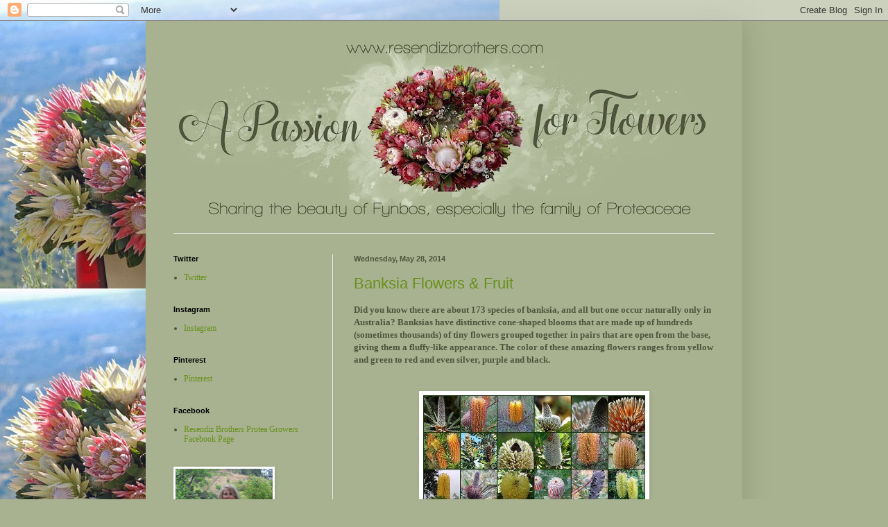

--- FILE ---
content_type: text/html; charset=UTF-8
request_url: https://apassionforflowers.blogspot.com/2014/05/
body_size: 19278
content:
<!DOCTYPE html>
<html class='v2' dir='ltr' lang='en'>
<head>
<link href='https://www.blogger.com/static/v1/widgets/335934321-css_bundle_v2.css' rel='stylesheet' type='text/css'/>
<meta content='width=1100' name='viewport'/>
<meta content='text/html; charset=UTF-8' http-equiv='Content-Type'/>
<meta content='blogger' name='generator'/>
<link href='https://apassionforflowers.blogspot.com/favicon.ico' rel='icon' type='image/x-icon'/>
<link href='http://apassionforflowers.blogspot.com/2014/05/' rel='canonical'/>
<link rel="alternate" type="application/atom+xml" title="A Passion for Flowers - Atom" href="https://apassionforflowers.blogspot.com/feeds/posts/default" />
<link rel="alternate" type="application/rss+xml" title="A Passion for Flowers - RSS" href="https://apassionforflowers.blogspot.com/feeds/posts/default?alt=rss" />
<link rel="service.post" type="application/atom+xml" title="A Passion for Flowers - Atom" href="https://www.blogger.com/feeds/1510027279096132048/posts/default" />
<!--Can't find substitution for tag [blog.ieCssRetrofitLinks]-->
<meta content='http://apassionforflowers.blogspot.com/2014/05/' property='og:url'/>
<meta content='A Passion for Flowers' property='og:title'/>
<meta content='' property='og:description'/>
<title>A Passion for Flowers: May 2014</title>
<style id='page-skin-1' type='text/css'><!--
/*
-----------------------------------------------
Blogger Template Style
Name:     Simple
Designer: Blogger
URL:      www.blogger.com
----------------------------------------------- */
/* Content
----------------------------------------------- */
body {
font: normal normal 12px Georgia, Utopia, 'Palatino Linotype', Palatino, serif;;
color: #4e553d;
background: #a8b290 url(//3.bp.blogspot.com/-HdJnRYTWuds/UxyeafQ788I/AAAAAAAACqQ/4BhjxrjsiG8/s0/Kings-in-the-bed..jpg) repeat-y scroll top left;
padding: 0 40px 40px 40px;
}
html body .region-inner {
min-width: 0;
max-width: 100%;
width: auto;
}
h2 {
font-size: 22px;
}
a:link {
text-decoration:none;
color: #67901a;
}
a:visited {
text-decoration:none;
color: #797979;
}
a:hover {
text-decoration:underline;
color: #9eff1c;
}
.body-fauxcolumn-outer .fauxcolumn-inner {
background: transparent none repeat scroll top left;
_background-image: none;
}
.body-fauxcolumn-outer .cap-top {
position: absolute;
z-index: 1;
height: 400px;
width: 100%;
}
.body-fauxcolumn-outer .cap-top .cap-left {
width: 100%;
background: transparent none repeat-x scroll top left;
_background-image: none;
}
.content-outer {
-moz-box-shadow: 0 0 40px rgba(0, 0, 0, .15);
-webkit-box-shadow: 0 0 5px rgba(0, 0, 0, .15);
-goog-ms-box-shadow: 0 0 10px #333333;
box-shadow: 0 0 40px rgba(0, 0, 0, .15);
margin-bottom: 1px;
}
.content-inner {
padding: 10px 10px;
}
.content-inner {
background-color: #a8b290;
}
/* Header
----------------------------------------------- */
.header-outer {
background: transparent none repeat-x scroll 0 -400px;
_background-image: none;
}
.Header h1 {
font: normal normal 60px Georgia, Utopia, 'Palatino Linotype', Palatino, serif;;
color: #4e553d;
text-shadow: -1px -1px 1px rgba(0, 0, 0, .2);
}
.Header h1 a {
color: #4e553d;
}
.Header .description {
font-size: 140%;
color: #4e553d;
}
.header-inner .Header .titlewrapper {
padding: 22px 30px;
}
.header-inner .Header .descriptionwrapper {
padding: 0 30px;
}
/* Tabs
----------------------------------------------- */
.tabs-inner .section:first-child {
border-top: 1px solid #e9e9e9;
}
.tabs-inner .section:first-child ul {
margin-top: -1px;
border-top: 1px solid #e9e9e9;
border-left: 0 solid #e9e9e9;
border-right: 0 solid #e9e9e9;
}
.tabs-inner .widget ul {
background: #4e553d url(https://resources.blogblog.com/blogblog/data/1kt/simple/gradients_light.png) repeat-x scroll 0 -800px;
_background-image: none;
border-bottom: 1px solid #e9e9e9;
margin-top: 0;
margin-left: -30px;
margin-right: -30px;
}
.tabs-inner .widget li a {
display: inline-block;
padding: .6em 1em;
font: normal normal 14px Georgia, Utopia, 'Palatino Linotype', Palatino, serif;;
color: #454545;
border-left: 1px solid #a8b290;
border-right: 1px solid #e9e9e9;
}
.tabs-inner .widget li:first-child a {
border-left: none;
}
.tabs-inner .widget li.selected a, .tabs-inner .widget li a:hover {
color: #000000;
background-color: #e9e9e9;
text-decoration: none;
}
/* Columns
----------------------------------------------- */
.main-outer {
border-top: 0 solid #e9e9e9;
}
.fauxcolumn-left-outer .fauxcolumn-inner {
border-right: 1px solid #e9e9e9;
}
.fauxcolumn-right-outer .fauxcolumn-inner {
border-left: 1px solid #e9e9e9;
}
/* Headings
----------------------------------------------- */
div.widget > h2,
div.widget h2.title {
margin: 0 0 1em 0;
font: normal bold 11px Arial, Tahoma, Helvetica, FreeSans, sans-serif;
color: #000000;
}
/* Widgets
----------------------------------------------- */
.widget .zippy {
color: #8d8d8d;
text-shadow: 2px 2px 1px rgba(0, 0, 0, .1);
}
.widget .popular-posts ul {
list-style: none;
}
/* Posts
----------------------------------------------- */
h2.date-header {
font: normal bold 11px Arial, Tahoma, Helvetica, FreeSans, sans-serif;
}
.date-header span {
background-color: transparent;
color: #4e553d;
padding: inherit;
letter-spacing: inherit;
margin: inherit;
}
.main-inner {
padding-top: 30px;
padding-bottom: 30px;
}
.main-inner .column-center-inner {
padding: 0 15px;
}
.main-inner .column-center-inner .section {
margin: 0 15px;
}
.post {
margin: 0 0 25px 0;
}
h3.post-title, .comments h4 {
font: normal normal 22px Arial, Tahoma, Helvetica, FreeSans, sans-serif;
margin: .75em 0 0;
}
.post-body {
font-size: 110%;
line-height: 1.4;
position: relative;
}
.post-body img, .post-body .tr-caption-container, .Profile img, .Image img,
.BlogList .item-thumbnail img {
padding: 2px;
background: #ffffff;
border: 1px solid rgba(0, 0, 0, 0);
-moz-box-shadow: 1px 1px 5px rgba(0, 0, 0, .1);
-webkit-box-shadow: 1px 1px 5px rgba(0, 0, 0, .1);
box-shadow: 1px 1px 5px rgba(0, 0, 0, .1);
}
.post-body img, .post-body .tr-caption-container {
padding: 5px;
}
.post-body .tr-caption-container {
color: #4f4f4f;
}
.post-body .tr-caption-container img {
padding: 0;
background: transparent;
border: none;
-moz-box-shadow: 0 0 0 rgba(0, 0, 0, .1);
-webkit-box-shadow: 0 0 0 rgba(0, 0, 0, .1);
box-shadow: 0 0 0 rgba(0, 0, 0, .1);
}
.post-header {
margin: 0 0 1.5em;
line-height: 1.6;
font-size: 90%;
}
.post-footer {
margin: 20px -2px 0;
padding: 5px 10px;
color: #454545;
background-color: #f5f5f5;
border-bottom: 1px solid #e9e9e9;
line-height: 1.6;
font-size: 90%;
}
#comments .comment-author {
padding-top: 1.5em;
border-top: 1px solid #e9e9e9;
background-position: 0 1.5em;
}
#comments .comment-author:first-child {
padding-top: 0;
border-top: none;
}
.avatar-image-container {
margin: .2em 0 0;
}
#comments .avatar-image-container img {
border: 1px solid rgba(0, 0, 0, 0);
}
/* Comments
----------------------------------------------- */
.comments .comments-content .icon.blog-author {
background-repeat: no-repeat;
background-image: url([data-uri]);
}
.comments .comments-content .loadmore a {
border-top: 1px solid #8d8d8d;
border-bottom: 1px solid #8d8d8d;
}
.comments .comment-thread.inline-thread {
background-color: #f5f5f5;
}
.comments .continue {
border-top: 2px solid #8d8d8d;
}
/* Accents
---------------------------------------------- */
.section-columns td.columns-cell {
border-left: 1px solid #e9e9e9;
}
.blog-pager {
background: transparent none no-repeat scroll top center;
}
.blog-pager-older-link, .home-link,
.blog-pager-newer-link {
background-color: #a8b290;
padding: 5px;
}
.footer-outer {
border-top: 0 dashed #bbbbbb;
}
/* Mobile
----------------------------------------------- */
body.mobile  {
background-size: auto;
}
.mobile .body-fauxcolumn-outer {
background: transparent none repeat scroll top left;
}
.mobile .body-fauxcolumn-outer .cap-top {
background-size: 100% auto;
}
.mobile .content-outer {
-webkit-box-shadow: 0 0 3px rgba(0, 0, 0, .15);
box-shadow: 0 0 3px rgba(0, 0, 0, .15);
}
.mobile .tabs-inner .widget ul {
margin-left: 0;
margin-right: 0;
}
.mobile .post {
margin: 0;
}
.mobile .main-inner .column-center-inner .section {
margin: 0;
}
.mobile .date-header span {
padding: 0.1em 10px;
margin: 0 -10px;
}
.mobile h3.post-title {
margin: 0;
}
.mobile .blog-pager {
background: transparent none no-repeat scroll top center;
}
.mobile .footer-outer {
border-top: none;
}
.mobile .main-inner, .mobile .footer-inner {
background-color: #a8b290;
}
.mobile-index-contents {
color: #4e553d;
}
.mobile-link-button {
background-color: #67901a;
}
.mobile-link-button a:link, .mobile-link-button a:visited {
color: #ffffff;
}
.mobile .tabs-inner .section:first-child {
border-top: none;
}
.mobile .tabs-inner .PageList .widget-content {
background-color: #e9e9e9;
color: #000000;
border-top: 1px solid #e9e9e9;
border-bottom: 1px solid #e9e9e9;
}
.mobile .tabs-inner .PageList .widget-content .pagelist-arrow {
border-left: 1px solid #e9e9e9;
}
.post-body img {display:inline-block!important;}
--></style>
<style id='template-skin-1' type='text/css'><!--
body {
min-width: 860px;
}
.content-outer, .content-fauxcolumn-outer, .region-inner {
min-width: 860px;
max-width: 860px;
_width: 860px;
}
.main-inner .columns {
padding-left: 260px;
padding-right: 0px;
}
.main-inner .fauxcolumn-center-outer {
left: 260px;
right: 0px;
/* IE6 does not respect left and right together */
_width: expression(this.parentNode.offsetWidth -
parseInt("260px") -
parseInt("0px") + 'px');
}
.main-inner .fauxcolumn-left-outer {
width: 260px;
}
.main-inner .fauxcolumn-right-outer {
width: 0px;
}
.main-inner .column-left-outer {
width: 260px;
right: 100%;
margin-left: -260px;
}
.main-inner .column-right-outer {
width: 0px;
margin-right: -0px;
}
#layout {
min-width: 0;
}
#layout .content-outer {
min-width: 0;
width: 800px;
}
#layout .region-inner {
min-width: 0;
width: auto;
}
body#layout div.add_widget {
padding: 8px;
}
body#layout div.add_widget a {
margin-left: 32px;
}
--></style>
<style>
    body {background-image:url(\/\/3.bp.blogspot.com\/-HdJnRYTWuds\/UxyeafQ788I\/AAAAAAAACqQ\/4BhjxrjsiG8\/s0\/Kings-in-the-bed..jpg);}
    
@media (max-width: 200px) { body {background-image:url(\/\/3.bp.blogspot.com\/-HdJnRYTWuds\/UxyeafQ788I\/AAAAAAAACqQ\/4BhjxrjsiG8\/w200\/Kings-in-the-bed..jpg);}}
@media (max-width: 400px) and (min-width: 201px) { body {background-image:url(\/\/3.bp.blogspot.com\/-HdJnRYTWuds\/UxyeafQ788I\/AAAAAAAACqQ\/4BhjxrjsiG8\/w400\/Kings-in-the-bed..jpg);}}
@media (max-width: 800px) and (min-width: 401px) { body {background-image:url(\/\/3.bp.blogspot.com\/-HdJnRYTWuds\/UxyeafQ788I\/AAAAAAAACqQ\/4BhjxrjsiG8\/w800\/Kings-in-the-bed..jpg);}}
@media (max-width: 1200px) and (min-width: 801px) { body {background-image:url(\/\/3.bp.blogspot.com\/-HdJnRYTWuds\/UxyeafQ788I\/AAAAAAAACqQ\/4BhjxrjsiG8\/w1200\/Kings-in-the-bed..jpg);}}
/* Last tag covers anything over one higher than the previous max-size cap. */
@media (min-width: 1201px) { body {background-image:url(\/\/3.bp.blogspot.com\/-HdJnRYTWuds\/UxyeafQ788I\/AAAAAAAACqQ\/4BhjxrjsiG8\/w1600\/Kings-in-the-bed..jpg);}}
  </style>
<script type='text/javascript'>
        (function(i,s,o,g,r,a,m){i['GoogleAnalyticsObject']=r;i[r]=i[r]||function(){
        (i[r].q=i[r].q||[]).push(arguments)},i[r].l=1*new Date();a=s.createElement(o),
        m=s.getElementsByTagName(o)[0];a.async=1;a.src=g;m.parentNode.insertBefore(a,m)
        })(window,document,'script','https://www.google-analytics.com/analytics.js','ga');
        ga('create', 'UA-16176460-1', 'auto', 'blogger');
        ga('blogger.send', 'pageview');
      </script>
<link href='https://www.blogger.com/dyn-css/authorization.css?targetBlogID=1510027279096132048&amp;zx=36a07b2e-c7e8-4cb7-884b-a6b47ef58aa3' media='none' onload='if(media!=&#39;all&#39;)media=&#39;all&#39;' rel='stylesheet'/><noscript><link href='https://www.blogger.com/dyn-css/authorization.css?targetBlogID=1510027279096132048&amp;zx=36a07b2e-c7e8-4cb7-884b-a6b47ef58aa3' rel='stylesheet'/></noscript>
<meta name='google-adsense-platform-account' content='ca-host-pub-1556223355139109'/>
<meta name='google-adsense-platform-domain' content='blogspot.com'/>

</head>
<body class='loading variant-pale'>
<div class='navbar section' id='navbar' name='Navbar'><div class='widget Navbar' data-version='1' id='Navbar1'><script type="text/javascript">
    function setAttributeOnload(object, attribute, val) {
      if(window.addEventListener) {
        window.addEventListener('load',
          function(){ object[attribute] = val; }, false);
      } else {
        window.attachEvent('onload', function(){ object[attribute] = val; });
      }
    }
  </script>
<div id="navbar-iframe-container"></div>
<script type="text/javascript" src="https://apis.google.com/js/platform.js"></script>
<script type="text/javascript">
      gapi.load("gapi.iframes:gapi.iframes.style.bubble", function() {
        if (gapi.iframes && gapi.iframes.getContext) {
          gapi.iframes.getContext().openChild({
              url: 'https://www.blogger.com/navbar/1510027279096132048?origin\x3dhttps://apassionforflowers.blogspot.com',
              where: document.getElementById("navbar-iframe-container"),
              id: "navbar-iframe"
          });
        }
      });
    </script><script type="text/javascript">
(function() {
var script = document.createElement('script');
script.type = 'text/javascript';
script.src = '//pagead2.googlesyndication.com/pagead/js/google_top_exp.js';
var head = document.getElementsByTagName('head')[0];
if (head) {
head.appendChild(script);
}})();
</script>
</div></div>
<div class='body-fauxcolumns'>
<div class='fauxcolumn-outer body-fauxcolumn-outer'>
<div class='cap-top'>
<div class='cap-left'></div>
<div class='cap-right'></div>
</div>
<div class='fauxborder-left'>
<div class='fauxborder-right'></div>
<div class='fauxcolumn-inner'>
</div>
</div>
<div class='cap-bottom'>
<div class='cap-left'></div>
<div class='cap-right'></div>
</div>
</div>
</div>
<div class='content'>
<div class='content-fauxcolumns'>
<div class='fauxcolumn-outer content-fauxcolumn-outer'>
<div class='cap-top'>
<div class='cap-left'></div>
<div class='cap-right'></div>
</div>
<div class='fauxborder-left'>
<div class='fauxborder-right'></div>
<div class='fauxcolumn-inner'>
</div>
</div>
<div class='cap-bottom'>
<div class='cap-left'></div>
<div class='cap-right'></div>
</div>
</div>
</div>
<div class='content-outer'>
<div class='content-cap-top cap-top'>
<div class='cap-left'></div>
<div class='cap-right'></div>
</div>
<div class='fauxborder-left content-fauxborder-left'>
<div class='fauxborder-right content-fauxborder-right'></div>
<div class='content-inner'>
<header>
<div class='header-outer'>
<div class='header-cap-top cap-top'>
<div class='cap-left'></div>
<div class='cap-right'></div>
</div>
<div class='fauxborder-left header-fauxborder-left'>
<div class='fauxborder-right header-fauxborder-right'></div>
<div class='region-inner header-inner'>
<div class='header section' id='header' name='Header'><div class='widget Header' data-version='1' id='Header1'>
<div id='header-inner'>
<a href='https://apassionforflowers.blogspot.com/' style='display: block'>
<img alt='A Passion for Flowers' height='296px; ' id='Header1_headerimg' src='https://blogger.googleusercontent.com/img/b/R29vZ2xl/AVvXsEgRy2-6bciMF_dkpuuXgHWVlQXujoRssSR_rviDw-ywxVnwkQ2ifaUr117LqHByOqwYizHu3YoN3-iO7E6WiAis_4hwjlx_FKKOglB8wM78L6llUC-BKYiCTS_16G_8TmAghhhRUT7rnjc/s840/Blog+Header.jpg' style='display: block' width='840px; '/>
</a>
</div>
</div></div>
</div>
</div>
<div class='header-cap-bottom cap-bottom'>
<div class='cap-left'></div>
<div class='cap-right'></div>
</div>
</div>
</header>
<div class='tabs-outer'>
<div class='tabs-cap-top cap-top'>
<div class='cap-left'></div>
<div class='cap-right'></div>
</div>
<div class='fauxborder-left tabs-fauxborder-left'>
<div class='fauxborder-right tabs-fauxborder-right'></div>
<div class='region-inner tabs-inner'>
<div class='tabs no-items section' id='crosscol' name='Cross-Column'></div>
<div class='tabs no-items section' id='crosscol-overflow' name='Cross-Column 2'></div>
</div>
</div>
<div class='tabs-cap-bottom cap-bottom'>
<div class='cap-left'></div>
<div class='cap-right'></div>
</div>
</div>
<div class='main-outer'>
<div class='main-cap-top cap-top'>
<div class='cap-left'></div>
<div class='cap-right'></div>
</div>
<div class='fauxborder-left main-fauxborder-left'>
<div class='fauxborder-right main-fauxborder-right'></div>
<div class='region-inner main-inner'>
<div class='columns fauxcolumns'>
<div class='fauxcolumn-outer fauxcolumn-center-outer'>
<div class='cap-top'>
<div class='cap-left'></div>
<div class='cap-right'></div>
</div>
<div class='fauxborder-left'>
<div class='fauxborder-right'></div>
<div class='fauxcolumn-inner'>
</div>
</div>
<div class='cap-bottom'>
<div class='cap-left'></div>
<div class='cap-right'></div>
</div>
</div>
<div class='fauxcolumn-outer fauxcolumn-left-outer'>
<div class='cap-top'>
<div class='cap-left'></div>
<div class='cap-right'></div>
</div>
<div class='fauxborder-left'>
<div class='fauxborder-right'></div>
<div class='fauxcolumn-inner'>
</div>
</div>
<div class='cap-bottom'>
<div class='cap-left'></div>
<div class='cap-right'></div>
</div>
</div>
<div class='fauxcolumn-outer fauxcolumn-right-outer'>
<div class='cap-top'>
<div class='cap-left'></div>
<div class='cap-right'></div>
</div>
<div class='fauxborder-left'>
<div class='fauxborder-right'></div>
<div class='fauxcolumn-inner'>
</div>
</div>
<div class='cap-bottom'>
<div class='cap-left'></div>
<div class='cap-right'></div>
</div>
</div>
<!-- corrects IE6 width calculation -->
<div class='columns-inner'>
<div class='column-center-outer'>
<div class='column-center-inner'>
<div class='main section' id='main' name='Main'><div class='widget Blog' data-version='1' id='Blog1'>
<div class='blog-posts hfeed'>

          <div class="date-outer">
        
<h2 class='date-header'><span>Wednesday, May 28, 2014</span></h2>

          <div class="date-posts">
        
<div class='post-outer'>
<div class='post hentry uncustomized-post-template' itemprop='blogPost' itemscope='itemscope' itemtype='http://schema.org/BlogPosting'>
<meta content='https://blogger.googleusercontent.com/img/b/R29vZ2xl/AVvXsEhYYhZwL874Ik4av5lnr9TLFBQfyQyobpYPBdmlnFVi9dFGxgwIqvJfRf8HAbnTv-n7uHTQg9TNw6rIBcnyhlG13VzEzZp84zm1xBFRXg-rhKfEeGXqWqVYYTGQslu-8OoQoqEcmL6DBPk/s1600/98780121f5cd633a0fdba74f47aa1522.jpg' itemprop='image_url'/>
<meta content='1510027279096132048' itemprop='blogId'/>
<meta content='6429425711124938310' itemprop='postId'/>
<a name='6429425711124938310'></a>
<h3 class='post-title entry-title' itemprop='name'>
<a href='https://apassionforflowers.blogspot.com/2014/05/banksia-flowers-fruit.html'>Banksia Flowers & Fruit</a>
</h3>
<div class='post-header'>
<div class='post-header-line-1'></div>
</div>
<div class='post-body entry-content' id='post-body-6429425711124938310' itemprop='description articleBody'>
<span style="color: #4e553d;"><span 113="113" 12pt="12pt"><b>Did you know there are about 173 species of banksia, and all but one occur naturally only in Australia? Banksias have distinctive cone-shaped blooms that are made up of hundreds (sometimes thousands) of tiny flowers grouped together in pairs that are open from the base, giving them a fluffy-like appearance. The color of these amazing flowers ranges from yellow and green to red and even silver, purple and black.
<br />
<br />
</b>
</span></span><br />
<div class="separator" style="clear: both; text-align: center;">
<span style="color: #4e553d;"><span 113="113" 12pt="12pt"><span style="color: #4e553d;"><span 113="113" 12pt="12pt"><b><span style="color: #4e553d;"><span 113="113" 12pt="12pt"><b><a href="https://blogger.googleusercontent.com/img/b/R29vZ2xl/AVvXsEhYYhZwL874Ik4av5lnr9TLFBQfyQyobpYPBdmlnFVi9dFGxgwIqvJfRf8HAbnTv-n7uHTQg9TNw6rIBcnyhlG13VzEzZp84zm1xBFRXg-rhKfEeGXqWqVYYTGQslu-8OoQoqEcmL6DBPk/s1600/98780121f5cd633a0fdba74f47aa1522.jpg" imageanchor="1" style="margin-left: 1em; margin-right: 1em;"><img border="0" height="320" src="https://blogger.googleusercontent.com/img/b/R29vZ2xl/AVvXsEhYYhZwL874Ik4av5lnr9TLFBQfyQyobpYPBdmlnFVi9dFGxgwIqvJfRf8HAbnTv-n7uHTQg9TNw6rIBcnyhlG13VzEzZp84zm1xBFRXg-rhKfEeGXqWqVYYTGQslu-8OoQoqEcmL6DBPk/s1600/98780121f5cd633a0fdba74f47aa1522.jpg" width="320" /></a></b></span></span></b></span></span></span></span></div>
<span style="color: #4e553d;"><span 113="113" 12pt="12pt">
<span style="color: #4e553d;"><span 113="113" 12pt="12pt"><b>
<br />
<span style="color: #4e553d;"><span 113="113" 12pt="12pt"><b>The fruits of banksias also called 'follicles' are hard and woody, and are often grouped together to resemble cones. The fruits protect the seeds from hungry animals and from fire.  In many species the fruits will not open until they have been burnt or are completely dried out.</b>
<br />
<br />
<div class="separator" style="clear: both; text-align: center;">
<span style="color: #4e553d;"><span 113="113" 12pt="12pt"><b><a href="https://blogger.googleusercontent.com/img/b/R29vZ2xl/AVvXsEjzzDdaEi277Uxd0jYW3hJB6a3kYnlwcPWuskBFN62ScaYO0RmS88niWvE9ZpAgM79xnSmXWDOrcIAnk-dFOUqcaxPusFJ441rxoD_mOVLsNUzM_BHPpA9Wf2F2w5FV5FuglQpSgzzXDRU/s1600/BanksiaMenziesii_e.jpg" imageanchor="1" style="margin-left: 1em; margin-right: 1em;"><img border="0" src="https://blogger.googleusercontent.com/img/b/R29vZ2xl/AVvXsEjzzDdaEi277Uxd0jYW3hJB6a3kYnlwcPWuskBFN62ScaYO0RmS88niWvE9ZpAgM79xnSmXWDOrcIAnk-dFOUqcaxPusFJ441rxoD_mOVLsNUzM_BHPpA9Wf2F2w5FV5FuglQpSgzzXDRU/s1600/BanksiaMenziesii_e.jpg" /></a></b></span></span></div>
<br />
<span style="color: #4e553d;"><span 113="113" 12pt="12pt"><b>Banksias have definitely become very popular cut flowers due to their unique shape and extremely long vase life.  Many varieties can be dried successfully and have no scent.  Banksia cones 'fruit' are also used in floral designs because of their unusual shape and wonderful texture. 
<br />
<br />
<div class="separator" style="clear: both; text-align: center;">
<a href="https://blogger.googleusercontent.com/img/b/R29vZ2xl/AVvXsEhllkmWVqcjlp6dIlsEvfWI1D7KQSqEJGx0vpWq_QrAfz67t4EYNs5KlTKCrdlaMJmBWqLBQXTSK8q0BNiDNXLOMwypQi6WKBmfjIL8wMzXPSOUS_Xv_gG1lzk8t3tQDnbwjzn3uOoRSfE/s1600/AD9-04+025.jpg" imageanchor="1" style="margin-left: 1em; margin-right: 1em;"><img border="0" height="320" src="https://blogger.googleusercontent.com/img/b/R29vZ2xl/AVvXsEhllkmWVqcjlp6dIlsEvfWI1D7KQSqEJGx0vpWq_QrAfz67t4EYNs5KlTKCrdlaMJmBWqLBQXTSK8q0BNiDNXLOMwypQi6WKBmfjIL8wMzXPSOUS_Xv_gG1lzk8t3tQDnbwjzn3uOoRSfE/s1600/AD9-04+025.jpg" width="317" /></a></div>
<br />
<div class="separator" style="clear: both; text-align: center;">
<a href="https://blogger.googleusercontent.com/img/b/R29vZ2xl/AVvXsEgQalyhiMNFhGrrBdXIuQe1c4sz0eTK8T_hX08yOeaf_ejOdlk30BCVMCHPvW0HAAPGqk6iVG9pLbOuaM6OlECeY1d4_1D3KK5FkRG6cFlgdLws9a2mtOPXuA4BIYB694wgDw0mTaLr0I4/s1600/DSC_0116_276.JPG" imageanchor="1" style="margin-left: 1em; margin-right: 1em;"><img border="0" height="320" src="https://blogger.googleusercontent.com/img/b/R29vZ2xl/AVvXsEgQalyhiMNFhGrrBdXIuQe1c4sz0eTK8T_hX08yOeaf_ejOdlk30BCVMCHPvW0HAAPGqk6iVG9pLbOuaM6OlECeY1d4_1D3KK5FkRG6cFlgdLws9a2mtOPXuA4BIYB694wgDw0mTaLr0I4/s1600/DSC_0116_276.JPG" width="212" /></a></div>
<span style="color: #4e553d;"><span 113="113" 12pt="12pt"><b></b></span></span><br />
<div style="text-align: center;">
<span style="color: #4e553d;"><span 113="113" 12pt="12pt"><b><span style="font-size: large;">Banksia Care Tips:</span>&nbsp;</b></span></span></div>
<br />
<span style="color: #4e553d;"><span 113="113" 12pt="12pt"><b>1. Keep cool when possible.&nbsp;</b></span></span><br />
<span style="color: #4e553d;"><span 113="113" 12pt="12pt"><b>2. Strip leaves from the bottom half of each stem&nbsp;</b></span></span><br />
<span style="color: #4e553d;"><span 113="113" 12pt="12pt"><b>3. Re-cut at least 1/2&#8221; off each stem and place in cold water&nbsp;</b></span></span><br />
<span style="color: #4e553d;"><span 113="113" 12pt="12pt"><b>4. Replace vase water every day as Banksia are very thirsty flowers.&nbsp;</b></span></span><br />
<span style="color: #4e553d;"><span 113="113" 12pt="12pt"><b>5. Never mist banksias as this could cause black marks to appear.
<br />
<br />
<div class="separator" style="clear: both; text-align: center;">
<a href="https://blogger.googleusercontent.com/img/b/R29vZ2xl/AVvXsEgN8eO6UB3i03xDmLvmlc-0t703mtlrHcCOG0DmDIPGJmKfTBcWxz4UTtyb1vSk5P2TKhsbA1xlBYNKPm1SCADgUgdwtQeQJnJ-VDzFASpTxJGHRybfskpMKMupYUvCt81HKFmvKA_p9Dk/s1600/DSC_0656_edited.jpg" imageanchor="1" style="margin-left: 1em; margin-right: 1em;"><img border="0" height="235" src="https://blogger.googleusercontent.com/img/b/R29vZ2xl/AVvXsEgN8eO6UB3i03xDmLvmlc-0t703mtlrHcCOG0DmDIPGJmKfTBcWxz4UTtyb1vSk5P2TKhsbA1xlBYNKPm1SCADgUgdwtQeQJnJ-VDzFASpTxJGHRybfskpMKMupYUvCt81HKFmvKA_p9Dk/s1600/DSC_0656_edited.jpg" width="320" /></a></div>
<span style="color: #4e553d;"><span 113="113" 12pt="12pt"><b><br /></b></span></span>
<span style="color: #4e553d;"><span 113="113" 12pt="12pt"><b><br /></b></span></span></b></span></span></b></span></span></span></span></b></span></span></span></span>
<div style='clear: both;'></div>
</div>
<div class='post-footer'>
<div class='post-footer-line post-footer-line-1'>
<span class='post-author vcard'>
Posted by
<span class='fn' itemprop='author' itemscope='itemscope' itemtype='http://schema.org/Person'>
<meta content='https://www.blogger.com/profile/07990766250921766354' itemprop='url'/>
<a class='g-profile' href='https://www.blogger.com/profile/07990766250921766354' rel='author' title='author profile'>
<span itemprop='name'>Mel</span>
</a>
</span>
</span>
<span class='post-timestamp'>
at
<meta content='http://apassionforflowers.blogspot.com/2014/05/banksia-flowers-fruit.html' itemprop='url'/>
<a class='timestamp-link' href='https://apassionforflowers.blogspot.com/2014/05/banksia-flowers-fruit.html' rel='bookmark' title='permanent link'><abbr class='published' itemprop='datePublished' title='2014-05-28T17:42:00-07:00'>5:42&#8239;PM</abbr></a>
</span>
<span class='post-comment-link'>
<a class='comment-link' href='https://apassionforflowers.blogspot.com/2014/05/banksia-flowers-fruit.html#comment-form' onclick=''>
No comments:
  </a>
</span>
<span class='post-icons'>
<span class='item-action'>
<a href='https://www.blogger.com/email-post/1510027279096132048/6429425711124938310' title='Email Post'>
<img alt='' class='icon-action' height='13' src='https://resources.blogblog.com/img/icon18_email.gif' width='18'/>
</a>
</span>
<span class='item-control blog-admin pid-1830068030'>
<a href='https://www.blogger.com/post-edit.g?blogID=1510027279096132048&postID=6429425711124938310&from=pencil' title='Edit Post'>
<img alt='' class='icon-action' height='18' src='https://resources.blogblog.com/img/icon18_edit_allbkg.gif' width='18'/>
</a>
</span>
</span>
<div class='post-share-buttons goog-inline-block'>
<a class='goog-inline-block share-button sb-email' href='https://www.blogger.com/share-post.g?blogID=1510027279096132048&postID=6429425711124938310&target=email' target='_blank' title='Email This'><span class='share-button-link-text'>Email This</span></a><a class='goog-inline-block share-button sb-blog' href='https://www.blogger.com/share-post.g?blogID=1510027279096132048&postID=6429425711124938310&target=blog' onclick='window.open(this.href, "_blank", "height=270,width=475"); return false;' target='_blank' title='BlogThis!'><span class='share-button-link-text'>BlogThis!</span></a><a class='goog-inline-block share-button sb-twitter' href='https://www.blogger.com/share-post.g?blogID=1510027279096132048&postID=6429425711124938310&target=twitter' target='_blank' title='Share to X'><span class='share-button-link-text'>Share to X</span></a><a class='goog-inline-block share-button sb-facebook' href='https://www.blogger.com/share-post.g?blogID=1510027279096132048&postID=6429425711124938310&target=facebook' onclick='window.open(this.href, "_blank", "height=430,width=640"); return false;' target='_blank' title='Share to Facebook'><span class='share-button-link-text'>Share to Facebook</span></a><a class='goog-inline-block share-button sb-pinterest' href='https://www.blogger.com/share-post.g?blogID=1510027279096132048&postID=6429425711124938310&target=pinterest' target='_blank' title='Share to Pinterest'><span class='share-button-link-text'>Share to Pinterest</span></a>
</div>
</div>
<div class='post-footer-line post-footer-line-2'>
<span class='post-labels'>
</span>
</div>
<div class='post-footer-line post-footer-line-3'>
<span class='post-location'>
</span>
</div>
</div>
</div>
</div>

          </div></div>
        

          <div class="date-outer">
        
<h2 class='date-header'><span>Monday, May 26, 2014</span></h2>

          <div class="date-posts">
        
<div class='post-outer'>
<div class='post hentry uncustomized-post-template' itemprop='blogPost' itemscope='itemscope' itemtype='http://schema.org/BlogPosting'>
<meta content='https://blogger.googleusercontent.com/img/b/R29vZ2xl/AVvXsEiROUPQXQlc8LVZF4iyCcC5v0U4Y5dTpI6UAVi-IZCFKrUG73c8RUwW_HcIZ9l4SN0NXrJtwpi1VUD55zW1AXUkMmWVpL2v71bCsXiO7VXqfct4PVBMGmvNTutyQ56OvQKEXaxs6dqWQf0/s1600/K_Paws-in-Fields.jpg' itemprop='image_url'/>
<meta content='1510027279096132048' itemprop='blogId'/>
<meta content='12925815933765538' itemprop='postId'/>
<a name='12925815933765538'></a>
<h3 class='post-title entry-title' itemprop='name'>
<a href='https://apassionforflowers.blogspot.com/2014/05/anigozanthos-kangaroo-paw.html'>Anigozanthos - Kangaroo Paw</a>
</h3>
<div class='post-header'>
<div class='post-header-line-1'></div>
</div>
<div class='post-body entry-content' id='post-body-12925815933765538' itemprop='description articleBody'>
<span style="color: #4e553d;"><span 113="113" 12pt="12pt"><b>The Kangaroo Paw is one of the most recognizable and popular of all the Australian native flowers. There are 11 species of Kangaroo Paw within the Anigozanthos family, and they're considered perennial herbs which grow from an underground rhizome system. They have an extensive flowering season, usually from spring to early summer and they come in a wide range of colors and sizes.</b></span></span><br />
<br />
<div class="separator" style="clear: both; text-align: center;">
<a href="https://blogger.googleusercontent.com/img/b/R29vZ2xl/AVvXsEiROUPQXQlc8LVZF4iyCcC5v0U4Y5dTpI6UAVi-IZCFKrUG73c8RUwW_HcIZ9l4SN0NXrJtwpi1VUD55zW1AXUkMmWVpL2v71bCsXiO7VXqfct4PVBMGmvNTutyQ56OvQKEXaxs6dqWQf0/s1600/K_Paws-in-Fields.jpg" imageanchor="1" style="margin-left: 1em; margin-right: 1em;"><img border="0" height="212" src="https://blogger.googleusercontent.com/img/b/R29vZ2xl/AVvXsEiROUPQXQlc8LVZF4iyCcC5v0U4Y5dTpI6UAVi-IZCFKrUG73c8RUwW_HcIZ9l4SN0NXrJtwpi1VUD55zW1AXUkMmWVpL2v71bCsXiO7VXqfct4PVBMGmvNTutyQ56OvQKEXaxs6dqWQf0/s1600/K_Paws-in-Fields.jpg" width="320" /></a></div>
<br />
<div class="separator" style="clear: both; text-align: center;">
<a href="https://blogger.googleusercontent.com/img/b/R29vZ2xl/AVvXsEjJ6GbOO5kEXlwnkNQXMCqDt_4hLSfZG0mmqitx0mYJug0KJkjvCJ9ugIWgsGavM34OCcJRoNqdDt9HnGQPMx0YaNWdcvUWc31pRov8A41WgeFB_6_CPcFGC-rSOoxvOb4VnqCrIt-4IcU/s1600/DSC_0539-(2).jpg" imageanchor="1" style="margin-left: 1em; margin-right: 1em;"><img border="0" height="238" src="https://blogger.googleusercontent.com/img/b/R29vZ2xl/AVvXsEjJ6GbOO5kEXlwnkNQXMCqDt_4hLSfZG0mmqitx0mYJug0KJkjvCJ9ugIWgsGavM34OCcJRoNqdDt9HnGQPMx0YaNWdcvUWc31pRov8A41WgeFB_6_CPcFGC-rSOoxvOb4VnqCrIt-4IcU/s1600/DSC_0539-(2).jpg" width="320" /></a></div>
<br />
<div class="separator" style="clear: both; text-align: center;">
</div>
<span style="color: #4e553d;"><span 113="113" 12pt="12pt"><b>Kangaroo Paw flowers are most colorful when they're in bud stage, as it is the fine hairs covering the bud that  give them their color.  When the flowers bloom, they add a new contrast to the overall look of the plant, and come in a variety of colors, some with white petals and orange stamen, others with green petals and red stamen. Their fascinating double life as both bud and flower is what makes them so popular among gardeners and within floral designs. 
<br />
<br />
</b></span></span><br />
<div class="separator" style="clear: both; text-align: center;">
<span style="color: #4e553d;"><span 113="113" 12pt="12pt"><b><span style="color: #4e553d;"><span 113="113" 12pt="12pt"><b><a href="https://blogger.googleusercontent.com/img/b/R29vZ2xl/AVvXsEh3JWZvTacaL2rneAX2J4GuisiMfs7OsJuCdqoT_ErxoR46HQPkPHsFeI2jFNaNpUt-L7Lfv_Ll4yldKjvLTlPusah28iCxQepwn2hMYyebPFK0MdHWD3Vjg1gDmxU_SVn7HLsh4YGMT4A/s1600/c9cb1d70253daf63cca057898e78b9c9..jpg" imageanchor="1" style="margin-left: 1em; margin-right: 1em;"><img border="0" height="320" src="https://blogger.googleusercontent.com/img/b/R29vZ2xl/AVvXsEh3JWZvTacaL2rneAX2J4GuisiMfs7OsJuCdqoT_ErxoR46HQPkPHsFeI2jFNaNpUt-L7Lfv_Ll4yldKjvLTlPusah28iCxQepwn2hMYyebPFK0MdHWD3Vjg1gDmxU_SVn7HLsh4YGMT4A/s1600/c9cb1d70253daf63cca057898e78b9c9..jpg" width="252" /></a></b></span></span></b></span></span></div>
<span style="color: #4e553d;"><span 113="113" 12pt="12pt"><b>
<span style="color: #4e553d;"><span 113="113" 12pt="12pt"><b>
<br />
<span style="color: #4e553d;"><span 113="113" 12pt="12pt"><b>Kangaroo Paws add wonderful color and texture to arrangements and bouquets.&nbsp;  They also dry well and have no fragrance. 
<br />
</b></span></span></b></span></span><br />
</b></span></span><br />
<div style="text-align: center;">
<span style="color: #4e553d;"><span 113="113" 12pt="12pt"><b><span style="color: #4e553d;"><span 113="113" 12pt="12pt"><b><span style="color: #4e553d;"><span 113="113" 12pt="12pt"><b><a href="https://blogger.googleusercontent.com/img/b/R29vZ2xl/AVvXsEh9tt91VBUQqdI1tnph9sZtqyiTwUShnDR9Fy34ePuS5QSJDKG8RHmmOKO-f07eaTHoA071zm9RIaOlaS4PM1HwHa-uWBMN4NcU9SiwnJBlqbO29lsaJDZZec9jqL2tUxPmoox3IZBUqIo/s1600/Kangaroo20paw20bouquet.jpg" style="margin-left: 1em; margin-right: 1em;"><img border="0" height="254" src="https://blogger.googleusercontent.com/img/b/R29vZ2xl/AVvXsEh9tt91VBUQqdI1tnph9sZtqyiTwUShnDR9Fy34ePuS5QSJDKG8RHmmOKO-f07eaTHoA071zm9RIaOlaS4PM1HwHa-uWBMN4NcU9SiwnJBlqbO29lsaJDZZec9jqL2tUxPmoox3IZBUqIo/s1600/Kangaroo20paw20bouquet.jpg" width="320" /></a>
</b></span></span></b></span></span></b></span></span></div>
<span style="color: #4e553d;"><span 113="113" 12pt="12pt"><b>
<br />
<div class="separator" style="clear: both; text-align: center;">
<a href="https://blogger.googleusercontent.com/img/b/R29vZ2xl/AVvXsEj0yl8985uWQADCedFsvz8Z_C0_eInH7GudtaV6R4N6PvSWZrCu30WZP9R6O9VDRd2FZlCONRiP-1E1og6-jtmKuXozUAAd4BQRoRIIwLP3XHVCAJVW-8SoWXiZJrb2CDdvzEWPAqudK6Y/s1600/ad14aede1b01fe3efe46e650cdbd3fbf..jpg" imageanchor="1" style="margin-left: 1em; margin-right: 1em;"><img border="0" height="281" src="https://blogger.googleusercontent.com/img/b/R29vZ2xl/AVvXsEj0yl8985uWQADCedFsvz8Z_C0_eInH7GudtaV6R4N6PvSWZrCu30WZP9R6O9VDRd2FZlCONRiP-1E1og6-jtmKuXozUAAd4BQRoRIIwLP3XHVCAJVW-8SoWXiZJrb2CDdvzEWPAqudK6Y/s1600/ad14aede1b01fe3efe46e650cdbd3fbf..jpg" width="320" /></a></div>
<br />
<div class="separator" style="clear: both; text-align: center;">
<span style="color: #4e553d; font-size: large;"><span 113="113" 12pt="12pt"><b>Some Interesting K-Paw Facts:
</b></span></span></div>
<br />
<span style="color: #4e553d;"><span 113="113" 12pt="12pt"><b>Kangaroo Paws are mainly pollinated by birds. The shape of the flowers and the position of the pollen-bearing anthers allows pollen to be deposited on the head of feeding birds. This pollen is transferred from flower to flower as the birds feed. Different species usually deposit pollen on different areas of the birds&#8217; head. This means that pollen from one species is unlikely to be deposited in the flowers of another species.
<br />
<br />
<div class="separator" style="clear: both; text-align: center;">
<a href="https://blogger.googleusercontent.com/img/b/R29vZ2xl/AVvXsEhcFhiRnUFO31zgWt5MzKcv_ZaSXI1KsqZupAqfaU3zb32lEzacq-ENexYpIe5FXxT6ghRPeWgrk-iDKktJySp1SPbi1XMiAcTHdKMDx25GGel7w4b2h90oqFxTk8zxf4yNj-UxSXxOgtg/s1600/Hummingbird+Metalography.jpg" imageanchor="1" style="margin-left: 1em; margin-right: 1em;"><img border="0" height="262" src="https://blogger.googleusercontent.com/img/b/R29vZ2xl/AVvXsEhcFhiRnUFO31zgWt5MzKcv_ZaSXI1KsqZupAqfaU3zb32lEzacq-ENexYpIe5FXxT6ghRPeWgrk-iDKktJySp1SPbi1XMiAcTHdKMDx25GGel7w4b2h90oqFxTk8zxf4yNj-UxSXxOgtg/s1600/Hummingbird+Metalography.jpg" width="320" /></a></div>
<br />
<span style="color: #4e553d;"><span 113="113" 12pt="12pt"><b>The generic name Anigozanthos is probably derived from the Greek &#8216;anises&#8217;, meaning &#8216;unequal&#8217; or &#8216;oblique&#8217;, and &#8216;anthos&#8217;, meaning &#8216;flower&#8217;, in reference to the division of the floral extremities into six unequal parts. The red-green A. Manglesii is the state emblem of Western Australia.&nbsp;</b></span></span><br />
<span style="color: #4e553d;"><span 113="113" 12pt="12pt"><b><br /></b></span></span>
<div class="separator" style="clear: both; text-align: center;">
<a href="https://blogger.googleusercontent.com/img/b/R29vZ2xl/AVvXsEiu72NJ1w5hIKUGRALm6l2F-5FAdE1SwfTC6thPisN1u8y95Z6wHPwjw_LVKe9M8AMSnz8Mhjlnu_S1D-B1uNDwF_LXQMMXn8Q7VpMNpqHmk_QzE1kltBnwl4jclzdLkBbPNX0jsu7dWP4/s1600/images.jpg" imageanchor="1" style="margin-left: 1em; margin-right: 1em;"><img border="0" src="https://blogger.googleusercontent.com/img/b/R29vZ2xl/AVvXsEiu72NJ1w5hIKUGRALm6l2F-5FAdE1SwfTC6thPisN1u8y95Z6wHPwjw_LVKe9M8AMSnz8Mhjlnu_S1D-B1uNDwF_LXQMMXn8Q7VpMNpqHmk_QzE1kltBnwl4jclzdLkBbPNX0jsu7dWP4/s1600/images.jpg" /></a></div>
<span style="color: #4e553d;"><span 113="113" 12pt="12pt"><b><br /></b></span></span></b></span></span></b></span></span>
<div style='clear: both;'></div>
</div>
<div class='post-footer'>
<div class='post-footer-line post-footer-line-1'>
<span class='post-author vcard'>
Posted by
<span class='fn' itemprop='author' itemscope='itemscope' itemtype='http://schema.org/Person'>
<meta content='https://www.blogger.com/profile/07990766250921766354' itemprop='url'/>
<a class='g-profile' href='https://www.blogger.com/profile/07990766250921766354' rel='author' title='author profile'>
<span itemprop='name'>Mel</span>
</a>
</span>
</span>
<span class='post-timestamp'>
at
<meta content='http://apassionforflowers.blogspot.com/2014/05/anigozanthos-kangaroo-paw.html' itemprop='url'/>
<a class='timestamp-link' href='https://apassionforflowers.blogspot.com/2014/05/anigozanthos-kangaroo-paw.html' rel='bookmark' title='permanent link'><abbr class='published' itemprop='datePublished' title='2014-05-26T11:32:00-07:00'>11:32&#8239;AM</abbr></a>
</span>
<span class='post-comment-link'>
<a class='comment-link' href='https://apassionforflowers.blogspot.com/2014/05/anigozanthos-kangaroo-paw.html#comment-form' onclick=''>
No comments:
  </a>
</span>
<span class='post-icons'>
<span class='item-action'>
<a href='https://www.blogger.com/email-post/1510027279096132048/12925815933765538' title='Email Post'>
<img alt='' class='icon-action' height='13' src='https://resources.blogblog.com/img/icon18_email.gif' width='18'/>
</a>
</span>
<span class='item-control blog-admin pid-1830068030'>
<a href='https://www.blogger.com/post-edit.g?blogID=1510027279096132048&postID=12925815933765538&from=pencil' title='Edit Post'>
<img alt='' class='icon-action' height='18' src='https://resources.blogblog.com/img/icon18_edit_allbkg.gif' width='18'/>
</a>
</span>
</span>
<div class='post-share-buttons goog-inline-block'>
<a class='goog-inline-block share-button sb-email' href='https://www.blogger.com/share-post.g?blogID=1510027279096132048&postID=12925815933765538&target=email' target='_blank' title='Email This'><span class='share-button-link-text'>Email This</span></a><a class='goog-inline-block share-button sb-blog' href='https://www.blogger.com/share-post.g?blogID=1510027279096132048&postID=12925815933765538&target=blog' onclick='window.open(this.href, "_blank", "height=270,width=475"); return false;' target='_blank' title='BlogThis!'><span class='share-button-link-text'>BlogThis!</span></a><a class='goog-inline-block share-button sb-twitter' href='https://www.blogger.com/share-post.g?blogID=1510027279096132048&postID=12925815933765538&target=twitter' target='_blank' title='Share to X'><span class='share-button-link-text'>Share to X</span></a><a class='goog-inline-block share-button sb-facebook' href='https://www.blogger.com/share-post.g?blogID=1510027279096132048&postID=12925815933765538&target=facebook' onclick='window.open(this.href, "_blank", "height=430,width=640"); return false;' target='_blank' title='Share to Facebook'><span class='share-button-link-text'>Share to Facebook</span></a><a class='goog-inline-block share-button sb-pinterest' href='https://www.blogger.com/share-post.g?blogID=1510027279096132048&postID=12925815933765538&target=pinterest' target='_blank' title='Share to Pinterest'><span class='share-button-link-text'>Share to Pinterest</span></a>
</div>
</div>
<div class='post-footer-line post-footer-line-2'>
<span class='post-labels'>
</span>
</div>
<div class='post-footer-line post-footer-line-3'>
<span class='post-location'>
</span>
</div>
</div>
</div>
</div>

          </div></div>
        

          <div class="date-outer">
        
<h2 class='date-header'><span>Sunday, May 25, 2014</span></h2>

          <div class="date-posts">
        
<div class='post-outer'>
<div class='post hentry uncustomized-post-template' itemprop='blogPost' itemscope='itemscope' itemtype='http://schema.org/BlogPosting'>
<meta content='https://blogger.googleusercontent.com/img/b/R29vZ2xl/AVvXsEgs3yKMfychrP2FErUtiYpbFVAjNmi-ty5HugOu2rBMHNGa0v9e_X20BQ9vHgD408DxZkwRlJd2icPZSP6HaCrg58GUAShfcQnbNi3GgsHkEceMYEXHj5QA6pH2Il4CCNQ2erhfu0e1KpY/s1600/DSC_0002..jpg' itemprop='image_url'/>
<meta content='1510027279096132048' itemprop='blogId'/>
<meta content='2593596098089876455' itemprop='postId'/>
<a name='2593596098089876455'></a>
<h3 class='post-title entry-title' itemprop='name'>
<a href='https://apassionforflowers.blogspot.com/2014/05/california-grown-floral-inspirations.html'>California Grown Floral Inspirations</a>
</h3>
<div class='post-header'>
<div class='post-header-line-1'></div>
</div>
<div class='post-body entry-content' id='post-body-2593596098089876455' itemprop='description articleBody'>
<span style="color: #4e553d;"><span 113="113" 12pt="12pt"><b>My passion for flowers is certainly no secret.  I love seeing fields covered with colorful blooms, pickup trucks overflowing with the mornings harvest and bouquets loaded with textural treats created and prepared for shipping.   All these daily occurrences inspire me to want to grab an armload of flowers and design something fresh and unique.<br />
<br />
This month I thought it would be great to share some of our California grown flowers with three very talented designers and see how they might be inspired.  Each designer was sent the same box of Proteas, fillers and foliage and asked to create something special.  What happened? Three very different personalities, styles and moods were revealed - all beautiful and creative.
<br />
<br />
</b></span></span><br />
<div class="separator" style="clear: both; text-align: center;">
<span style="color: #4e553d;"><span 113="113" 12pt="12pt"><b><span style="color: #4e553d;"><span 113="113" 12pt="12pt"><b><span style="color: #4e553d;"><span 113="113" 12pt="12pt"><b><span style="color: #4e553d;"><span 113="113" 12pt="12pt"><b><span style="color: #4e553d;"><span 113="113" 12pt="12pt"><b><a href="https://blogger.googleusercontent.com/img/b/R29vZ2xl/AVvXsEgs3yKMfychrP2FErUtiYpbFVAjNmi-ty5HugOu2rBMHNGa0v9e_X20BQ9vHgD408DxZkwRlJd2icPZSP6HaCrg58GUAShfcQnbNi3GgsHkEceMYEXHj5QA6pH2Il4CCNQ2erhfu0e1KpY/s1600/DSC_0002..jpg" imageanchor="1" style="margin-left: 1em; margin-right: 1em;"><img border="0" height="167" src="https://blogger.googleusercontent.com/img/b/R29vZ2xl/AVvXsEgs3yKMfychrP2FErUtiYpbFVAjNmi-ty5HugOu2rBMHNGa0v9e_X20BQ9vHgD408DxZkwRlJd2icPZSP6HaCrg58GUAShfcQnbNi3GgsHkEceMYEXHj5QA6pH2Il4CCNQ2erhfu0e1KpY/s1600/DSC_0002..jpg" width="320" /></a></b></span></span></b></span></span></b></span></span></b></span></span></b></span></span></div>
<br />
<span style="color: #4e553d;"><span 113="113" 12pt="12pt"><b>The designers involved were Carmel from <a href="https://www.facebook.com/mtlebanonfloral" target="_blank">Mt. Lebanon Floral Shop</a> in Pennsylvania, a Alicia from <a href="https://www.facebook.com/BellaFiori" target="_blank">Bella Fiori</a> in Washington and Laurie from <a href="https://www.facebook.com/fleurieflower" target="_blank">Fleurie</a> in California.</b></span></span><br />
<br />
<div style="text-align: center;">
<span style="color: #4e553d;"><span 113="113" 12pt="12pt"><b><span style="color: #4e553d;"><span 113="113" 12pt="12pt"><b><span style="color: #4e553d; font-size: large;"><span 113="113" 12pt="12pt"><b>Here's what they created</b></span></span></b></span></span></b></span></span></div>
<span style="color: #4e553d;"><span 113="113" 12pt="12pt"><b><span style="color: #4e553d;"><span 113="113" 12pt="12pt"><b>
<br />
<span style="color: #4e553d;"><span 113="113" 12pt="12pt"><b>Carmel made a variety of charming designs by mixing her Proteas with roses, orchids, ranunculus, fruit, feathers and ribbon.</b></span>
<br />
</span></b></span></span></b></span></span><br />
<div class="separator" style="clear: both; text-align: center;">
<span style="color: #4e553d;"><span 113="113" 12pt="12pt"><b><span style="color: #4e553d;"><span 113="113" 12pt="12pt"><b><span style="color: #4e553d;"><span style="color: #4e553d;"><span 113="113" 12pt="12pt"><b><a href="https://blogger.googleusercontent.com/img/b/R29vZ2xl/AVvXsEhDaTzrqTLyC_TyjWuJ4OpFMEqH0XWpytTQMljPa4xS_bh9pp1Yf-ViSwIXUkcTnyrlVmO88aiaQaJJftGQyKlBA7E6BzkTLbLEmk0rfEzIxCEbSz2HR26iYOB9bidq9YUL_SHttedkrAg/s1600/image..jpeg" imageanchor="1" style="margin-left: 1em; margin-right: 1em;"><img border="0" height="320" src="https://blogger.googleusercontent.com/img/b/R29vZ2xl/AVvXsEhDaTzrqTLyC_TyjWuJ4OpFMEqH0XWpytTQMljPa4xS_bh9pp1Yf-ViSwIXUkcTnyrlVmO88aiaQaJJftGQyKlBA7E6BzkTLbLEmk0rfEzIxCEbSz2HR26iYOB9bidq9YUL_SHttedkrAg/s1600/image..jpeg" width="253" /></a></b></span></span></span></b></span></span></b></span></span></div>
<span 113="113" 12pt="12pt"><b><span style="color: #4e553d;"><span 113="113" 12pt="12pt"><b><span style="color: #4e553d;">
<br />
</span></b></span></span></b></span><br />
<div style="text-align: center;">
<span 113="113" 12pt="12pt"><b><span style="color: #4e553d;"><span 113="113" 12pt="12pt"><b><span style="color: #4e553d;"><span style="color: #4e553d;"><span 113="113" 12pt="12pt"><b><i>Mt Lebanon Floral</i><br />
</b></span></span></span></b></span></span></b></span></div>
<span 113="113" 12pt="12pt"><b><span style="color: #4e553d;"><span 113="113" 12pt="12pt"><b><span style="color: #4e553d;">
</span><br />
</b></span></span></b></span><br />
<div class="separator" style="clear: both; text-align: center;">
<span 113="113" 12pt="12pt"><b><span style="color: #4e553d;"><span 113="113" 12pt="12pt"><b><a href="https://blogger.googleusercontent.com/img/b/R29vZ2xl/AVvXsEixhOw7Soaa9zygJTY94QTok-EFT4ZomOV59ZNIcgzRArhj3pm0RBAEWBsS-dHHmBRM9aJ5xIRV9YJIcv_BElifY5Lu1RtMybLnLuQSPONHBpd2CMCamG04rcSWPDVJio1i530zPLtZkQQ/s1600/image3..jpeg" imageanchor="1" style="margin-left: 1em; margin-right: 1em;"><img border="0" height="320" src="https://blogger.googleusercontent.com/img/b/R29vZ2xl/AVvXsEixhOw7Soaa9zygJTY94QTok-EFT4ZomOV59ZNIcgzRArhj3pm0RBAEWBsS-dHHmBRM9aJ5xIRV9YJIcv_BElifY5Lu1RtMybLnLuQSPONHBpd2CMCamG04rcSWPDVJio1i530zPLtZkQQ/s1600/image3..jpeg" width="278" /></a></b></span></span></b></span></div>
<span 113="113" 12pt="12pt"><b><span style="color: #4e553d;"><span 113="113" 12pt="12pt"><b>
</b></span></span></b></span>
<br />
<div style="text-align: center;">
<span 113="113" 12pt="12pt"><b><span style="color: #4e553d;"><span 113="113" 12pt="12pt"><b><br /></b></span></span></b></span>
<span 113="113" 12pt="12pt"><b><span style="color: #4e553d;"><span 113="113" 12pt="12pt"><b><i><span style="color: #4e553d;"><span 113="113" 12pt="12pt"><b>Mt Lebanon Floral</b></span></span></i></b></span></span></b></span></div>
<span 113="113" 12pt="12pt"><b><span style="color: #4e553d;"><span 113="113" 12pt="12pt"><b>
<br />
</b></span></span></b></span><br />
<div class="separator" style="clear: both; text-align: center;">
<span 113="113" 12pt="12pt"><b><span style="color: #4e553d;"><span 113="113" 12pt="12pt"><b><a href="https://blogger.googleusercontent.com/img/b/R29vZ2xl/AVvXsEgbQeItxDzzgFhbPefPccR4vvi0CfHSP_zbBYTkVusxQL4NN9sBFUhbAh0JaOJkyFLjVnZ3GW0f1OnAPKcaM8QaV7lcVL0IPUT5ES1v6A077AYGE0AW0xOQOvP3_iURH5kluRfDPAj_Meo/s1600/image13..jpeg" imageanchor="1" style="margin-left: 1em; margin-right: 1em;"><img border="0" height="320" src="https://blogger.googleusercontent.com/img/b/R29vZ2xl/AVvXsEgbQeItxDzzgFhbPefPccR4vvi0CfHSP_zbBYTkVusxQL4NN9sBFUhbAh0JaOJkyFLjVnZ3GW0f1OnAPKcaM8QaV7lcVL0IPUT5ES1v6A077AYGE0AW0xOQOvP3_iURH5kluRfDPAj_Meo/s1600/image13..jpeg" width="293" /></a></b></span></span></b></span></div>
<span 113="113" 12pt="12pt"><b><span style="color: #4e553d;"><span 113="113" 12pt="12pt"><b>
<div style="text-align: center;">
<br />
<i><span style="color: #4e553d;"><span 113="113" 12pt="12pt"><b>Mt Lebanon Floral</b></span></span></i></div>
<span style="color: #4e553d;">
</span>
<span style="color: #4e553d;"><span 113="113" 12pt="12pt"><b>&nbsp;<div class="separator" style="clear: both; text-align: center;">
<a href="https://blogger.googleusercontent.com/img/b/R29vZ2xl/AVvXsEhJdt2bEX8AI_uTNIGmApsDwJWVFx_0-kMaG0mAWuL7dyfGC9Mfe9m09G_eeGGyMvOQryFB4Yrry8B7EUD9mAqny9awgAZ4-pDgLOVmzIWSjFr3aNEmQCfl6d4RX_Ta1ZmHjxuFYo7MUSQ/s1600/image24..jpeg" imageanchor="1" style="margin-left: 1em; margin-right: 1em;"><img border="0" height="320" src="https://blogger.googleusercontent.com/img/b/R29vZ2xl/AVvXsEhJdt2bEX8AI_uTNIGmApsDwJWVFx_0-kMaG0mAWuL7dyfGC9Mfe9m09G_eeGGyMvOQryFB4Yrry8B7EUD9mAqny9awgAZ4-pDgLOVmzIWSjFr3aNEmQCfl6d4RX_Ta1ZmHjxuFYo7MUSQ/s1600/image24..jpeg" width="240" /></a></div>
<br />
<div style="text-align: center;">
<span style="color: #4e553d;"><span 113="113" 12pt="12pt"><b><span style="color: #4e553d;"><span 113="113" 12pt="12pt"><b><span style="color: #4e553d;"><span 113="113" 12pt="12pt"><b><i><span style="color: #4e553d;"><span 113="113" 12pt="12pt"><b>Mt Lebanon Floral</b></span></span></i></b></span></span></b></span></span></b></span></span></div>
<span style="color: #4e553d;"><span 113="113" 12pt="12pt"><b><span style="color: #4e553d;"><span 113="113" 12pt="12pt"><b>
<br />
<span style="color: #4e553d;"><span 113="113" 12pt="12pt"><b><span style="color: #4e553d;"><span 113="113" 12pt="12pt"><b><span style="color: #4e553d;"><span 113="113" 12pt="12pt"><b><span style="color: #4e553d;"><span 113="113" 12pt="12pt"><b>Alicia created a beautiful centerpiece featuring the orange and yellow pincushions combined with some greenery from her back yard.</b></span>
<br />
</span></b></span></span></b></span></span></b></span></span><br />
<div class="separator" style="clear: both; text-align: center;">
<span style="color: #4e553d;"><span 113="113" 12pt="12pt"><b><span style="color: #4e553d;"><span 113="113" 12pt="12pt"><b><a href="https://blogger.googleusercontent.com/img/b/R29vZ2xl/AVvXsEhhPvGJjgBMVCtdBEfhMBKNAknphdi6g5BJmNzPK3q1rfYDV6o-sHkO4saGzm3S5SGo93BFQVyPpsOpYWzwn4PzWKIQNoZFFfSPSESXvcID84noTgPxrsWfm0Y1VyzkXUStgqTqzeQAGRI/s1600/Bella-Fiori-Protea-Centerpiece-600x399..jpg" imageanchor="1" style="margin-left: 1em; margin-right: 1em;"><img border="0" height="212" src="https://blogger.googleusercontent.com/img/b/R29vZ2xl/AVvXsEhhPvGJjgBMVCtdBEfhMBKNAknphdi6g5BJmNzPK3q1rfYDV6o-sHkO4saGzm3S5SGo93BFQVyPpsOpYWzwn4PzWKIQNoZFFfSPSESXvcID84noTgPxrsWfm0Y1VyzkXUStgqTqzeQAGRI/s1600/Bella-Fiori-Protea-Centerpiece-600x399..jpg" width="320" /></a></b></span></span></b></span></span></div>
<span style="color: #4e553d;"><span 113="113" 12pt="12pt"><b><span style="color: #4e553d;"><span 113="113" 12pt="12pt"><b>
<br />
<div class="separator" style="clear: both; text-align: center;">
<span style="color: #4e553d;"><span 113="113" 12pt="12pt"><b><span style="color: #4e553d;"><span 113="113" 12pt="12pt"><b><i><span style="color: #4e553d;"><span 113="113" 12pt="12pt"><b>Bella Fiori</b></span></span></i></b></span></span></b></span></span></div>
<span style="color: #4e553d;"><span 113="113" 12pt="12pt"><b><span style="color: #4e553d;"><span 113="113" 12pt="12pt"><b>
<span style="color: #4e553d;"><span 113="113" 12pt="12pt"><b>
</b></span></span><br />
<div class="separator" style="clear: both; text-align: center;">
<a href="https://blogger.googleusercontent.com/img/b/R29vZ2xl/AVvXsEgDuGvF6vhNv2kiI2pBKBy4UTIhWBc3FviQnyjVvsGHZvMmGkV4OY0OHm79zM6JPYADhRUHDR_ht482FWJkdB3V_8atlfYmwGBcMyKVALD8f4bVQjz3yRyZDAQEFacoAgdKTavqleYu8PU/s1600/Bella-Fiori-Resendiz-Brother-Proteas-533x800..jpg" imageanchor="1" style="margin-left: 1em; margin-right: 1em;"><img border="0" height="320" src="https://blogger.googleusercontent.com/img/b/R29vZ2xl/AVvXsEgDuGvF6vhNv2kiI2pBKBy4UTIhWBc3FviQnyjVvsGHZvMmGkV4OY0OHm79zM6JPYADhRUHDR_ht482FWJkdB3V_8atlfYmwGBcMyKVALD8f4bVQjz3yRyZDAQEFacoAgdKTavqleYu8PU/s1600/Bella-Fiori-Resendiz-Brother-Proteas-533x800..jpg" width="213" /></a></div>
<br />
<div class="separator" style="clear: both; text-align: center;">
<i><span style="color: #4e553d;"><span 113="113" 12pt="12pt"><b>Bella Fiori</b></span></span></i></div>
<div class="separator" style="clear: both; text-align: center;">
<br /></div>
<span style="color: #4e553d;"><span style="color: #4e553d;"><b>Laurie designed a wonderful cascading Protea bouquet and gorgeous floral halo highlighting a High Gold pincushion.</b></span></span><br />
<span style="color: #4e553d;"><span style="color: #4e553d;"><b>&nbsp; </b></span></span><br />
<div class="separator" style="clear: both; text-align: center;">
<span style="color: #4e553d;"><span style="color: #4e553d;"><b><a href="https://blogger.googleusercontent.com/img/b/R29vZ2xl/AVvXsEhXwUVVgBJg4Qdotk_d-sEPVvlxpvNliqdITahJykEy2f0KBcvhM-xQMCX_frekahdOnkatWAwb_pj1CBMhYfq0tKVkFpriR3076ykHcy0P-7tSHnzOYVaZ5hrCxxhW1T5IyHwW9FncZBw/s1600/Fleurie-Protea-Bouquet-600x6363.jpg" imageanchor="1" style="margin-left: 1em; margin-right: 1em;"><img border="0" height="320" src="https://blogger.googleusercontent.com/img/b/R29vZ2xl/AVvXsEhXwUVVgBJg4Qdotk_d-sEPVvlxpvNliqdITahJykEy2f0KBcvhM-xQMCX_frekahdOnkatWAwb_pj1CBMhYfq0tKVkFpriR3076ykHcy0P-7tSHnzOYVaZ5hrCxxhW1T5IyHwW9FncZBw/s1600/Fleurie-Protea-Bouquet-600x6363.jpg" width="228" /></a></b></span></span></div>
<br />
<div style="text-align: center;">
<i><span style="color: #4e553d;"><span style="color: #4e553d;"><b>Fleurie </b></span></span></i></div>
<span style="color: #4e553d;"><span style="color: #4e553d;"><b>&nbsp; </b></span></span><br />
<div class="separator" style="clear: both; text-align: center;">
<span style="color: #4e553d;"><span style="color: #4e553d;"><b><a href="https://blogger.googleusercontent.com/img/b/R29vZ2xl/AVvXsEhGFqo7mKiFkWa8GmhiIUfxmseEq_Pk4pHN2Bw0Yd0MN-KBlne8aoUgi0I8bQeNaJ02IeM7mZcsQ3lntYnwfODD3iBeRuj2SI0i0YStHYybtyHOED-Bpzksi0VB9TUm2U2VovhENDvo8k8/s1600/fleurie-flowers-halo..jpg" imageanchor="1" style="margin-left: 1em; margin-right: 1em;"><img border="0" height="302" src="https://blogger.googleusercontent.com/img/b/R29vZ2xl/AVvXsEhGFqo7mKiFkWa8GmhiIUfxmseEq_Pk4pHN2Bw0Yd0MN-KBlne8aoUgi0I8bQeNaJ02IeM7mZcsQ3lntYnwfODD3iBeRuj2SI0i0YStHYybtyHOED-Bpzksi0VB9TUm2U2VovhENDvo8k8/s1600/fleurie-flowers-halo..jpg" width="320" /></a></b></span></span></div>
<br />
<div style="text-align: center;">
<i><span style="color: #4e553d;"><span style="color: #4e553d;"><b>&nbsp;</b></span></span></i><span style="color: #4e553d;"><span style="color: #4e553d;"><b><i>Fleurie</i> </b></span></span></div>
<br />
<div style="text-align: center;">
<span style="color: #4e553d;"><span style="color: #4e553d;"><b>Many thanks to Alicia, Carmel and Laurie for sharing their floral inspirations! </b></span></span></div>
<span style="color: #4e553d;"><span style="color: #4e553d;"><b>&nbsp;</b><br />
</span></span></b></span></span></b></span></span></b></span></span></b></span></span></b></span></span></b></span></span></b></span></span></b></span></span></b></span>
<div style='clear: both;'></div>
</div>
<div class='post-footer'>
<div class='post-footer-line post-footer-line-1'>
<span class='post-author vcard'>
Posted by
<span class='fn' itemprop='author' itemscope='itemscope' itemtype='http://schema.org/Person'>
<meta content='https://www.blogger.com/profile/07990766250921766354' itemprop='url'/>
<a class='g-profile' href='https://www.blogger.com/profile/07990766250921766354' rel='author' title='author profile'>
<span itemprop='name'>Mel</span>
</a>
</span>
</span>
<span class='post-timestamp'>
at
<meta content='http://apassionforflowers.blogspot.com/2014/05/california-grown-floral-inspirations.html' itemprop='url'/>
<a class='timestamp-link' href='https://apassionforflowers.blogspot.com/2014/05/california-grown-floral-inspirations.html' rel='bookmark' title='permanent link'><abbr class='published' itemprop='datePublished' title='2014-05-25T09:01:00-07:00'>9:01&#8239;AM</abbr></a>
</span>
<span class='post-comment-link'>
<a class='comment-link' href='https://apassionforflowers.blogspot.com/2014/05/california-grown-floral-inspirations.html#comment-form' onclick=''>
No comments:
  </a>
</span>
<span class='post-icons'>
<span class='item-action'>
<a href='https://www.blogger.com/email-post/1510027279096132048/2593596098089876455' title='Email Post'>
<img alt='' class='icon-action' height='13' src='https://resources.blogblog.com/img/icon18_email.gif' width='18'/>
</a>
</span>
<span class='item-control blog-admin pid-1830068030'>
<a href='https://www.blogger.com/post-edit.g?blogID=1510027279096132048&postID=2593596098089876455&from=pencil' title='Edit Post'>
<img alt='' class='icon-action' height='18' src='https://resources.blogblog.com/img/icon18_edit_allbkg.gif' width='18'/>
</a>
</span>
</span>
<div class='post-share-buttons goog-inline-block'>
<a class='goog-inline-block share-button sb-email' href='https://www.blogger.com/share-post.g?blogID=1510027279096132048&postID=2593596098089876455&target=email' target='_blank' title='Email This'><span class='share-button-link-text'>Email This</span></a><a class='goog-inline-block share-button sb-blog' href='https://www.blogger.com/share-post.g?blogID=1510027279096132048&postID=2593596098089876455&target=blog' onclick='window.open(this.href, "_blank", "height=270,width=475"); return false;' target='_blank' title='BlogThis!'><span class='share-button-link-text'>BlogThis!</span></a><a class='goog-inline-block share-button sb-twitter' href='https://www.blogger.com/share-post.g?blogID=1510027279096132048&postID=2593596098089876455&target=twitter' target='_blank' title='Share to X'><span class='share-button-link-text'>Share to X</span></a><a class='goog-inline-block share-button sb-facebook' href='https://www.blogger.com/share-post.g?blogID=1510027279096132048&postID=2593596098089876455&target=facebook' onclick='window.open(this.href, "_blank", "height=430,width=640"); return false;' target='_blank' title='Share to Facebook'><span class='share-button-link-text'>Share to Facebook</span></a><a class='goog-inline-block share-button sb-pinterest' href='https://www.blogger.com/share-post.g?blogID=1510027279096132048&postID=2593596098089876455&target=pinterest' target='_blank' title='Share to Pinterest'><span class='share-button-link-text'>Share to Pinterest</span></a>
</div>
</div>
<div class='post-footer-line post-footer-line-2'>
<span class='post-labels'>
</span>
</div>
<div class='post-footer-line post-footer-line-3'>
<span class='post-location'>
</span>
</div>
</div>
</div>
</div>

          </div></div>
        

          <div class="date-outer">
        
<h2 class='date-header'><span>Tuesday, May 13, 2014</span></h2>

          <div class="date-posts">
        
<div class='post-outer'>
<div class='post hentry uncustomized-post-template' itemprop='blogPost' itemscope='itemscope' itemtype='http://schema.org/BlogPosting'>
<meta content='https://blogger.googleusercontent.com/img/b/R29vZ2xl/AVvXsEgc49TS-CckXXPwqv3_atWdzSYFJ7nPVlXWUuh_AuJdPGcs3XBDnlONxUQLFi9r_X1EFLx5r2kl4XdW1G3ATKs0C2YCaqcejId3RpbvAjiitPCKqyPAp_NAdPBiTXxPIkveyJSCC2YPQMk/s1600/wedding12_180x180.jpg' itemprop='image_url'/>
<meta content='1510027279096132048' itemprop='blogId'/>
<meta content='7570098856485056801' itemprop='postId'/>
<a name='7570098856485056801'></a>
<h3 class='post-title entry-title' itemprop='name'>
<a href='https://apassionforflowers.blogspot.com/2014/05/more-trends-unveiled.html'>More Trends Unveiled</a>
</h3>
<div class='post-header'>
<div class='post-header-line-1'></div>
</div>
<div class='post-body entry-content' id='post-body-7570098856485056801' itemprop='description articleBody'>
<div class="separator" style="clear: both; text-align: center;">
<a href="https://blogger.googleusercontent.com/img/b/R29vZ2xl/AVvXsEgc49TS-CckXXPwqv3_atWdzSYFJ7nPVlXWUuh_AuJdPGcs3XBDnlONxUQLFi9r_X1EFLx5r2kl4XdW1G3ATKs0C2YCaqcejId3RpbvAjiitPCKqyPAp_NAdPBiTXxPIkveyJSCC2YPQMk/s1600/wedding12_180x180.jpg" imageanchor="1" style="margin-left: 1em; margin-right: 1em;"><img border="0" src="https://blogger.googleusercontent.com/img/b/R29vZ2xl/AVvXsEgc49TS-CckXXPwqv3_atWdzSYFJ7nPVlXWUuh_AuJdPGcs3XBDnlONxUQLFi9r_X1EFLx5r2kl4XdW1G3ATKs0C2YCaqcejId3RpbvAjiitPCKqyPAp_NAdPBiTXxPIkveyJSCC2YPQMk/s1600/wedding12_180x180.jpg" /></a></div>
<br />
<span style="color: #4e553d;"><span 113="113" 12pt="12pt"><b>Something old, something new&#8212;something eye-popping and unexpected. That's what brides look for these days when selecting flowers they'll carry to the altar, according to floral design expert <a href="http://www.renevanrems.com/">René van Rems</a>. In this month's issue of <a href="http://www.californiabountiful.com/features/article.aspx?arID=1381" target="_blank"><i>Bountiful California</i></a> magazine Rene&#8217; went on to say, "There are just tons of new floral products available. Brides are moving away from traditional designs in wedding flowers and selecting really cool things - line flowers (long-stemmed flowers and foliage) for cascading bouquets that move as a bride walks, hand-tied farm flowers and new hybrids with petals edged in surprising colors.&#8221;<br />
<br />
Another trend in bridal flowers is the use of protea especially the King Protea. These large exotic flowers have been featured in several Wedding Blogs over the last twelve months and they&#8217;ve been in very high demand. Here are a few of my favorite blogs which feature Kings mixed with an array of other gorgeous flowers and foliage:
<br />
<span style="color: #4e553d;"><span 113="113" 12pt="12pt"><b><br /></b></span></span>
</b></span></span><br />
<div class="separator" style="clear: both; text-align: center;">
<span style="color: #4e553d;"><span 113="113" 12pt="12pt"><b><a href="https://blogger.googleusercontent.com/img/b/R29vZ2xl/AVvXsEhc8oMLUwBb6CBVC_IU8e7id2k-JDU18Ma7UULU77byQkNWhpbE-tPzNGhZv81PxRfrwU2rLV-OBqI53YoEEhq_ZM_giowTfzDuTbysZyuEY8pC-6xLNWA9klmnh_V0MA-bH1dMg2uzaug/s1600/edf9722e9c08cc6a5ec8f650e4f24037.jpg" imageanchor="1" style="margin-left: 1em; margin-right: 1em;"><img border="0" height="320" src="https://blogger.googleusercontent.com/img/b/R29vZ2xl/AVvXsEhc8oMLUwBb6CBVC_IU8e7id2k-JDU18Ma7UULU77byQkNWhpbE-tPzNGhZv81PxRfrwU2rLV-OBqI53YoEEhq_ZM_giowTfzDuTbysZyuEY8pC-6xLNWA9klmnh_V0MA-bH1dMg2uzaug/s1600/edf9722e9c08cc6a5ec8f650e4f24037.jpg" width="260" /></a></b></span></span></div>
<span style="color: #4e553d;"><span 113="113" 12pt="12pt"><b>
<br />
</b></span></span><br />
<div style="text-align: center;">
<span style="color: #4e553d;"><span 113="113" 12pt="12pt"><b><span style="color: #4e553d;"><span 113="113" 12pt="12pt"><b>A Chic Southwest-inspired Wedding from Braedon Photography - <a href="http://blog.theknot.com/2013/09/30/a-chic-southwest-inspired-wedding-from-braedon-photography/" target="_blank">The Knot Blog</a>.</b></span></span></b></span></span></div>
<span style="color: #4e553d;"><span 113="113" 12pt="12pt"><b>
<br />
<div class="separator" style="clear: both; text-align: center;">
<a href="https://blogger.googleusercontent.com/img/b/R29vZ2xl/AVvXsEi3_kajKEs_zydTjOqoUXWrVGiuNqWwWpAlVMDuwEGvfMQzyEcINadRc1GN4g0UfkOyo9gbFrlMkFnF6gV1mmZ4UhONP4BO1IgHRbsTNjo-LSvoAyc_IyfcXcQKkydhxpYh_qWRTnz1O7s/s1600/b1966e22a804555adf35cd21780351cc.jpg" imageanchor="1" style="margin-left: 1em; margin-right: 1em;"><img border="0" height="320" src="https://blogger.googleusercontent.com/img/b/R29vZ2xl/AVvXsEi3_kajKEs_zydTjOqoUXWrVGiuNqWwWpAlVMDuwEGvfMQzyEcINadRc1GN4g0UfkOyo9gbFrlMkFnF6gV1mmZ4UhONP4BO1IgHRbsTNjo-LSvoAyc_IyfcXcQKkydhxpYh_qWRTnz1O7s/s1600/b1966e22a804555adf35cd21780351cc.jpg" width="316" /></a></div>
<br />
<div style="text-align: center;">
<span style="color: #4e553d;"><span 113="113" 12pt="12pt"><b>Frank Lloyd Wright Wedding Inspiration - <a href="http://ruffledblog.com/frank-lloyd-wright-wedding-inspiration/" target="_blank">Ruffled Blog</a>.</b></span></span></div>
<br />
<div class="separator" style="clear: both; text-align: center;">
<a href="https://blogger.googleusercontent.com/img/b/R29vZ2xl/AVvXsEiOeXY5lYhMlzhzOx7245EM5wZmFqQiSMbd8v0HTPJ_-91BlCYvR4pq2elVucwrndchXIEUG2zJLGzTFgrkewSrrnG21pxfaXlA53Qk5Su6AMTROo06FwuwYXRMlPTsP94JUna8IMFSaGY/s1600/2e1d716cc445c44a58d91e57f7d7d918crop.jpg" imageanchor="1" style="margin-left: 1em; margin-right: 1em;"><img border="0" height="299" src="https://blogger.googleusercontent.com/img/b/R29vZ2xl/AVvXsEiOeXY5lYhMlzhzOx7245EM5wZmFqQiSMbd8v0HTPJ_-91BlCYvR4pq2elVucwrndchXIEUG2zJLGzTFgrkewSrrnG21pxfaXlA53Qk5Su6AMTROo06FwuwYXRMlPTsP94JUna8IMFSaGY/s1600/2e1d716cc445c44a58d91e57f7d7d918crop.jpg" width="320" /></a></div>
<br />
<div style="text-align: center;">
<span style="color: #4e553d;"><span 113="113" 12pt="12pt"><b>Romantic Day After Shoot from Barncoprata - <a href="http://www.stylemepretty.com/gallery/picture/1139345/" target="_blank">Style Me Pretty Blog</a></b></span></span></div>
<br />
<div class="separator" style="clear: both; text-align: center;">
<a href="https://blogger.googleusercontent.com/img/b/R29vZ2xl/AVvXsEilkyH0ZlCyB2nhKzsZlVwO502nhHm1bqh38r-n2HDWJP0Pa7UG8UZniujXhNqYD7hQu2nzjpdku7b6-0j54vV1Tmp2viWlKVToSN2JL0K1sQoCAVlVFFARcacZjtWB3pbAbs5tqIedHRU/s1600/e57e909976f6a8913fbfb8bdd336c36b.jpg" imageanchor="1" style="margin-left: 1em; margin-right: 1em;"><img border="0" height="320" src="https://blogger.googleusercontent.com/img/b/R29vZ2xl/AVvXsEilkyH0ZlCyB2nhKzsZlVwO502nhHm1bqh38r-n2HDWJP0Pa7UG8UZniujXhNqYD7hQu2nzjpdku7b6-0j54vV1Tmp2viWlKVToSN2JL0K1sQoCAVlVFFARcacZjtWB3pbAbs5tqIedHRU/s1600/e57e909976f6a8913fbfb8bdd336c36b.jpg" width="298" /></a></div>
<br />
<div style="text-align: center;">
<span style="color: #4e553d;"><span 113="113" 12pt="12pt"><b>Burnetts boards <a href="http://burnettsboards.com/" target="_blank">Daily Wedding Inspiration</a></b></span></span></div>
<div style="text-align: center;">
<br /></div>
<div class="separator" style="clear: both; text-align: center;">
<a href="https://blogger.googleusercontent.com/img/b/R29vZ2xl/AVvXsEginaxT1bR_GnAxDPn4yr4xVWF_sGNe_MMck63ds5sdoqtVRJ1B5KbxRVtiIS_D2_7vAfZkHnOJhNN5pDvyUBaJlt9FRHxlKtjfYQt5cGR-iEyPlAliKNkodNevqw6ZcAHT4h8kL3XezFY/s1600/bright-and-colorful-rustic-wedding-inspiration-14..jpg" imageanchor="1" style="margin-left: 1em; margin-right: 1em;"><img border="0" height="320" src="https://blogger.googleusercontent.com/img/b/R29vZ2xl/AVvXsEginaxT1bR_GnAxDPn4yr4xVWF_sGNe_MMck63ds5sdoqtVRJ1B5KbxRVtiIS_D2_7vAfZkHnOJhNN5pDvyUBaJlt9FRHxlKtjfYQt5cGR-iEyPlAliKNkodNevqw6ZcAHT4h8kL3XezFY/s1600/bright-and-colorful-rustic-wedding-inspiration-14..jpg" width="232" /></a></div>
<div style="text-align: center;">
<br /></div>
<div style="text-align: center;">
<span style="color: #4e553d;"><span 113="113" 12pt="12pt"><b>Bright, colorful &amp; rustic wedding inspiration - <a href="http://www.100layercake.com/blog/2013/10/08/bright-colourful-rustic-wedding-inspiration/" target="_blank">100 Layer Cake Blog</a> </b></span></span></div>
</b></span></span>
<div style='clear: both;'></div>
</div>
<div class='post-footer'>
<div class='post-footer-line post-footer-line-1'>
<span class='post-author vcard'>
Posted by
<span class='fn' itemprop='author' itemscope='itemscope' itemtype='http://schema.org/Person'>
<meta content='https://www.blogger.com/profile/07990766250921766354' itemprop='url'/>
<a class='g-profile' href='https://www.blogger.com/profile/07990766250921766354' rel='author' title='author profile'>
<span itemprop='name'>Mel</span>
</a>
</span>
</span>
<span class='post-timestamp'>
at
<meta content='http://apassionforflowers.blogspot.com/2014/05/more-trends-unveiled.html' itemprop='url'/>
<a class='timestamp-link' href='https://apassionforflowers.blogspot.com/2014/05/more-trends-unveiled.html' rel='bookmark' title='permanent link'><abbr class='published' itemprop='datePublished' title='2014-05-13T08:40:00-07:00'>8:40&#8239;AM</abbr></a>
</span>
<span class='post-comment-link'>
<a class='comment-link' href='https://apassionforflowers.blogspot.com/2014/05/more-trends-unveiled.html#comment-form' onclick=''>
No comments:
  </a>
</span>
<span class='post-icons'>
<span class='item-action'>
<a href='https://www.blogger.com/email-post/1510027279096132048/7570098856485056801' title='Email Post'>
<img alt='' class='icon-action' height='13' src='https://resources.blogblog.com/img/icon18_email.gif' width='18'/>
</a>
</span>
<span class='item-control blog-admin pid-1830068030'>
<a href='https://www.blogger.com/post-edit.g?blogID=1510027279096132048&postID=7570098856485056801&from=pencil' title='Edit Post'>
<img alt='' class='icon-action' height='18' src='https://resources.blogblog.com/img/icon18_edit_allbkg.gif' width='18'/>
</a>
</span>
</span>
<div class='post-share-buttons goog-inline-block'>
<a class='goog-inline-block share-button sb-email' href='https://www.blogger.com/share-post.g?blogID=1510027279096132048&postID=7570098856485056801&target=email' target='_blank' title='Email This'><span class='share-button-link-text'>Email This</span></a><a class='goog-inline-block share-button sb-blog' href='https://www.blogger.com/share-post.g?blogID=1510027279096132048&postID=7570098856485056801&target=blog' onclick='window.open(this.href, "_blank", "height=270,width=475"); return false;' target='_blank' title='BlogThis!'><span class='share-button-link-text'>BlogThis!</span></a><a class='goog-inline-block share-button sb-twitter' href='https://www.blogger.com/share-post.g?blogID=1510027279096132048&postID=7570098856485056801&target=twitter' target='_blank' title='Share to X'><span class='share-button-link-text'>Share to X</span></a><a class='goog-inline-block share-button sb-facebook' href='https://www.blogger.com/share-post.g?blogID=1510027279096132048&postID=7570098856485056801&target=facebook' onclick='window.open(this.href, "_blank", "height=430,width=640"); return false;' target='_blank' title='Share to Facebook'><span class='share-button-link-text'>Share to Facebook</span></a><a class='goog-inline-block share-button sb-pinterest' href='https://www.blogger.com/share-post.g?blogID=1510027279096132048&postID=7570098856485056801&target=pinterest' target='_blank' title='Share to Pinterest'><span class='share-button-link-text'>Share to Pinterest</span></a>
</div>
</div>
<div class='post-footer-line post-footer-line-2'>
<span class='post-labels'>
</span>
</div>
<div class='post-footer-line post-footer-line-3'>
<span class='post-location'>
</span>
</div>
</div>
</div>
</div>

        </div></div>
      
</div>
<div class='blog-pager' id='blog-pager'>
<span id='blog-pager-newer-link'>
<a class='blog-pager-newer-link' href='https://apassionforflowers.blogspot.com/search?updated-max=2014-07-26T15:04:00-07:00&amp;max-results=7&amp;reverse-paginate=true' id='Blog1_blog-pager-newer-link' title='Newer Posts'>Newer Posts</a>
</span>
<span id='blog-pager-older-link'>
<a class='blog-pager-older-link' href='https://apassionforflowers.blogspot.com/search?updated-max=2014-05-13T08:40:00-07:00&amp;max-results=7' id='Blog1_blog-pager-older-link' title='Older Posts'>Older Posts</a>
</span>
<a class='home-link' href='https://apassionforflowers.blogspot.com/'>Home</a>
</div>
<div class='clear'></div>
<div class='blog-feeds'>
<div class='feed-links'>
Subscribe to:
<a class='feed-link' href='https://apassionforflowers.blogspot.com/feeds/posts/default' target='_blank' type='application/atom+xml'>Comments (Atom)</a>
</div>
</div>
</div></div>
</div>
</div>
<div class='column-left-outer'>
<div class='column-left-inner'>
<aside>
<div class='sidebar section' id='sidebar-left-1'><div class='widget LinkList' data-version='1' id='LinkList3'>
<h2>Twitter</h2>
<div class='widget-content'>
<ul>
<li><a href='https://twitter.com/DianaR_Resendiz'>Twitter</a></li>
</ul>
<div class='clear'></div>
</div>
</div><div class='widget LinkList' data-version='1' id='LinkList4'>
<h2>Instagram</h2>
<div class='widget-content'>
<ul>
<li><a href='https://bit.ly/1RUntQ1'>Instagram</a></li>
</ul>
<div class='clear'></div>
</div>
</div><div class='widget LinkList' data-version='1' id='LinkList2'>
<h2>Pinterest</h2>
<div class='widget-content'>
<ul>
<li><a href='http://pinterest.com/dianalroy/'>Pinterest</a></li>
</ul>
<div class='clear'></div>
</div>
</div><div class='widget LinkList' data-version='1' id='LinkList1'>
<h2>Facebook</h2>
<div class='widget-content'>
<ul>
<li><a href='https://www.facebook.com/pages/Resendiz-Brothers-Protea-Growers/109723892419645'>Resendiz Brothers Protea Growers Facebook Page</a></li>
</ul>
<div class='clear'></div>
</div>
</div><div class='widget Image' data-version='1' id='Image9'>
<div class='widget-content'>
<img alt='' height='200' id='Image9_img' src='https://blogger.googleusercontent.com/img/b/R29vZ2xl/AVvXsEi9CLij8UulOLUYpmDEk8nhlVZs13g4y05srTzsDU3gZaKR0UEVyoTabKP4_YN5v22AUXs7AiHthto_OV7vge94EGYp37s02q8dLb5bZbuljIS2umun1eiRlX_DyM5GtAYujy1814vs9zc/s200/DSC_05699.jpg' width='140'/>
<br/>
</div>
<div class='clear'></div>
</div><div class='widget Profile' data-version='1' id='Profile1'>
<h2>Contributors</h2>
<div class='widget-content'>
<ul>
<li><a class='profile-name-link g-profile' href='https://www.blogger.com/profile/03440865637593193344' style='background-image: url(//www.blogger.com/img/logo-16.png);'>Diana Roy</a></li>
<li><a class='profile-name-link g-profile' href='https://www.blogger.com/profile/07990766250921766354' style='background-image: url(//www.blogger.com/img/logo-16.png);'>Mel</a></li>
</ul>
<div class='clear'></div>
</div>
</div><div class='widget BlogArchive' data-version='1' id='BlogArchive1'>
<h2>Blog Archive</h2>
<div class='widget-content'>
<div id='ArchiveList'>
<div id='BlogArchive1_ArchiveList'>
<ul class='hierarchy'>
<li class='archivedate collapsed'>
<a class='toggle' href='javascript:void(0)'>
<span class='zippy'>

        &#9658;&#160;
      
</span>
</a>
<a class='post-count-link' href='https://apassionforflowers.blogspot.com/2025/'>
2025
</a>
<span class='post-count' dir='ltr'>(29)</span>
<ul class='hierarchy'>
<li class='archivedate collapsed'>
<a class='toggle' href='javascript:void(0)'>
<span class='zippy'>

        &#9658;&#160;
      
</span>
</a>
<a class='post-count-link' href='https://apassionforflowers.blogspot.com/2025/12/'>
December
</a>
<span class='post-count' dir='ltr'>(1)</span>
</li>
</ul>
<ul class='hierarchy'>
<li class='archivedate collapsed'>
<a class='toggle' href='javascript:void(0)'>
<span class='zippy'>

        &#9658;&#160;
      
</span>
</a>
<a class='post-count-link' href='https://apassionforflowers.blogspot.com/2025/11/'>
November
</a>
<span class='post-count' dir='ltr'>(2)</span>
</li>
</ul>
<ul class='hierarchy'>
<li class='archivedate collapsed'>
<a class='toggle' href='javascript:void(0)'>
<span class='zippy'>

        &#9658;&#160;
      
</span>
</a>
<a class='post-count-link' href='https://apassionforflowers.blogspot.com/2025/10/'>
October
</a>
<span class='post-count' dir='ltr'>(3)</span>
</li>
</ul>
<ul class='hierarchy'>
<li class='archivedate collapsed'>
<a class='toggle' href='javascript:void(0)'>
<span class='zippy'>

        &#9658;&#160;
      
</span>
</a>
<a class='post-count-link' href='https://apassionforflowers.blogspot.com/2025/09/'>
September
</a>
<span class='post-count' dir='ltr'>(2)</span>
</li>
</ul>
<ul class='hierarchy'>
<li class='archivedate collapsed'>
<a class='toggle' href='javascript:void(0)'>
<span class='zippy'>

        &#9658;&#160;
      
</span>
</a>
<a class='post-count-link' href='https://apassionforflowers.blogspot.com/2025/08/'>
August
</a>
<span class='post-count' dir='ltr'>(3)</span>
</li>
</ul>
<ul class='hierarchy'>
<li class='archivedate collapsed'>
<a class='toggle' href='javascript:void(0)'>
<span class='zippy'>

        &#9658;&#160;
      
</span>
</a>
<a class='post-count-link' href='https://apassionforflowers.blogspot.com/2025/07/'>
July
</a>
<span class='post-count' dir='ltr'>(3)</span>
</li>
</ul>
<ul class='hierarchy'>
<li class='archivedate collapsed'>
<a class='toggle' href='javascript:void(0)'>
<span class='zippy'>

        &#9658;&#160;
      
</span>
</a>
<a class='post-count-link' href='https://apassionforflowers.blogspot.com/2025/06/'>
June
</a>
<span class='post-count' dir='ltr'>(2)</span>
</li>
</ul>
<ul class='hierarchy'>
<li class='archivedate collapsed'>
<a class='toggle' href='javascript:void(0)'>
<span class='zippy'>

        &#9658;&#160;
      
</span>
</a>
<a class='post-count-link' href='https://apassionforflowers.blogspot.com/2025/05/'>
May
</a>
<span class='post-count' dir='ltr'>(3)</span>
</li>
</ul>
<ul class='hierarchy'>
<li class='archivedate collapsed'>
<a class='toggle' href='javascript:void(0)'>
<span class='zippy'>

        &#9658;&#160;
      
</span>
</a>
<a class='post-count-link' href='https://apassionforflowers.blogspot.com/2025/04/'>
April
</a>
<span class='post-count' dir='ltr'>(2)</span>
</li>
</ul>
<ul class='hierarchy'>
<li class='archivedate collapsed'>
<a class='toggle' href='javascript:void(0)'>
<span class='zippy'>

        &#9658;&#160;
      
</span>
</a>
<a class='post-count-link' href='https://apassionforflowers.blogspot.com/2025/03/'>
March
</a>
<span class='post-count' dir='ltr'>(1)</span>
</li>
</ul>
<ul class='hierarchy'>
<li class='archivedate collapsed'>
<a class='toggle' href='javascript:void(0)'>
<span class='zippy'>

        &#9658;&#160;
      
</span>
</a>
<a class='post-count-link' href='https://apassionforflowers.blogspot.com/2025/02/'>
February
</a>
<span class='post-count' dir='ltr'>(3)</span>
</li>
</ul>
<ul class='hierarchy'>
<li class='archivedate collapsed'>
<a class='toggle' href='javascript:void(0)'>
<span class='zippy'>

        &#9658;&#160;
      
</span>
</a>
<a class='post-count-link' href='https://apassionforflowers.blogspot.com/2025/01/'>
January
</a>
<span class='post-count' dir='ltr'>(4)</span>
</li>
</ul>
</li>
</ul>
<ul class='hierarchy'>
<li class='archivedate collapsed'>
<a class='toggle' href='javascript:void(0)'>
<span class='zippy'>

        &#9658;&#160;
      
</span>
</a>
<a class='post-count-link' href='https://apassionforflowers.blogspot.com/2024/'>
2024
</a>
<span class='post-count' dir='ltr'>(29)</span>
<ul class='hierarchy'>
<li class='archivedate collapsed'>
<a class='toggle' href='javascript:void(0)'>
<span class='zippy'>

        &#9658;&#160;
      
</span>
</a>
<a class='post-count-link' href='https://apassionforflowers.blogspot.com/2024/12/'>
December
</a>
<span class='post-count' dir='ltr'>(3)</span>
</li>
</ul>
<ul class='hierarchy'>
<li class='archivedate collapsed'>
<a class='toggle' href='javascript:void(0)'>
<span class='zippy'>

        &#9658;&#160;
      
</span>
</a>
<a class='post-count-link' href='https://apassionforflowers.blogspot.com/2024/11/'>
November
</a>
<span class='post-count' dir='ltr'>(2)</span>
</li>
</ul>
<ul class='hierarchy'>
<li class='archivedate collapsed'>
<a class='toggle' href='javascript:void(0)'>
<span class='zippy'>

        &#9658;&#160;
      
</span>
</a>
<a class='post-count-link' href='https://apassionforflowers.blogspot.com/2024/10/'>
October
</a>
<span class='post-count' dir='ltr'>(2)</span>
</li>
</ul>
<ul class='hierarchy'>
<li class='archivedate collapsed'>
<a class='toggle' href='javascript:void(0)'>
<span class='zippy'>

        &#9658;&#160;
      
</span>
</a>
<a class='post-count-link' href='https://apassionforflowers.blogspot.com/2024/09/'>
September
</a>
<span class='post-count' dir='ltr'>(2)</span>
</li>
</ul>
<ul class='hierarchy'>
<li class='archivedate collapsed'>
<a class='toggle' href='javascript:void(0)'>
<span class='zippy'>

        &#9658;&#160;
      
</span>
</a>
<a class='post-count-link' href='https://apassionforflowers.blogspot.com/2024/08/'>
August
</a>
<span class='post-count' dir='ltr'>(2)</span>
</li>
</ul>
<ul class='hierarchy'>
<li class='archivedate collapsed'>
<a class='toggle' href='javascript:void(0)'>
<span class='zippy'>

        &#9658;&#160;
      
</span>
</a>
<a class='post-count-link' href='https://apassionforflowers.blogspot.com/2024/07/'>
July
</a>
<span class='post-count' dir='ltr'>(2)</span>
</li>
</ul>
<ul class='hierarchy'>
<li class='archivedate collapsed'>
<a class='toggle' href='javascript:void(0)'>
<span class='zippy'>

        &#9658;&#160;
      
</span>
</a>
<a class='post-count-link' href='https://apassionforflowers.blogspot.com/2024/06/'>
June
</a>
<span class='post-count' dir='ltr'>(2)</span>
</li>
</ul>
<ul class='hierarchy'>
<li class='archivedate collapsed'>
<a class='toggle' href='javascript:void(0)'>
<span class='zippy'>

        &#9658;&#160;
      
</span>
</a>
<a class='post-count-link' href='https://apassionforflowers.blogspot.com/2024/05/'>
May
</a>
<span class='post-count' dir='ltr'>(3)</span>
</li>
</ul>
<ul class='hierarchy'>
<li class='archivedate collapsed'>
<a class='toggle' href='javascript:void(0)'>
<span class='zippy'>

        &#9658;&#160;
      
</span>
</a>
<a class='post-count-link' href='https://apassionforflowers.blogspot.com/2024/04/'>
April
</a>
<span class='post-count' dir='ltr'>(2)</span>
</li>
</ul>
<ul class='hierarchy'>
<li class='archivedate collapsed'>
<a class='toggle' href='javascript:void(0)'>
<span class='zippy'>

        &#9658;&#160;
      
</span>
</a>
<a class='post-count-link' href='https://apassionforflowers.blogspot.com/2024/03/'>
March
</a>
<span class='post-count' dir='ltr'>(3)</span>
</li>
</ul>
<ul class='hierarchy'>
<li class='archivedate collapsed'>
<a class='toggle' href='javascript:void(0)'>
<span class='zippy'>

        &#9658;&#160;
      
</span>
</a>
<a class='post-count-link' href='https://apassionforflowers.blogspot.com/2024/02/'>
February
</a>
<span class='post-count' dir='ltr'>(3)</span>
</li>
</ul>
<ul class='hierarchy'>
<li class='archivedate collapsed'>
<a class='toggle' href='javascript:void(0)'>
<span class='zippy'>

        &#9658;&#160;
      
</span>
</a>
<a class='post-count-link' href='https://apassionforflowers.blogspot.com/2024/01/'>
January
</a>
<span class='post-count' dir='ltr'>(3)</span>
</li>
</ul>
</li>
</ul>
<ul class='hierarchy'>
<li class='archivedate collapsed'>
<a class='toggle' href='javascript:void(0)'>
<span class='zippy'>

        &#9658;&#160;
      
</span>
</a>
<a class='post-count-link' href='https://apassionforflowers.blogspot.com/2023/'>
2023
</a>
<span class='post-count' dir='ltr'>(36)</span>
<ul class='hierarchy'>
<li class='archivedate collapsed'>
<a class='toggle' href='javascript:void(0)'>
<span class='zippy'>

        &#9658;&#160;
      
</span>
</a>
<a class='post-count-link' href='https://apassionforflowers.blogspot.com/2023/12/'>
December
</a>
<span class='post-count' dir='ltr'>(2)</span>
</li>
</ul>
<ul class='hierarchy'>
<li class='archivedate collapsed'>
<a class='toggle' href='javascript:void(0)'>
<span class='zippy'>

        &#9658;&#160;
      
</span>
</a>
<a class='post-count-link' href='https://apassionforflowers.blogspot.com/2023/11/'>
November
</a>
<span class='post-count' dir='ltr'>(3)</span>
</li>
</ul>
<ul class='hierarchy'>
<li class='archivedate collapsed'>
<a class='toggle' href='javascript:void(0)'>
<span class='zippy'>

        &#9658;&#160;
      
</span>
</a>
<a class='post-count-link' href='https://apassionforflowers.blogspot.com/2023/10/'>
October
</a>
<span class='post-count' dir='ltr'>(3)</span>
</li>
</ul>
<ul class='hierarchy'>
<li class='archivedate collapsed'>
<a class='toggle' href='javascript:void(0)'>
<span class='zippy'>

        &#9658;&#160;
      
</span>
</a>
<a class='post-count-link' href='https://apassionforflowers.blogspot.com/2023/09/'>
September
</a>
<span class='post-count' dir='ltr'>(4)</span>
</li>
</ul>
<ul class='hierarchy'>
<li class='archivedate collapsed'>
<a class='toggle' href='javascript:void(0)'>
<span class='zippy'>

        &#9658;&#160;
      
</span>
</a>
<a class='post-count-link' href='https://apassionforflowers.blogspot.com/2023/08/'>
August
</a>
<span class='post-count' dir='ltr'>(3)</span>
</li>
</ul>
<ul class='hierarchy'>
<li class='archivedate collapsed'>
<a class='toggle' href='javascript:void(0)'>
<span class='zippy'>

        &#9658;&#160;
      
</span>
</a>
<a class='post-count-link' href='https://apassionforflowers.blogspot.com/2023/07/'>
July
</a>
<span class='post-count' dir='ltr'>(3)</span>
</li>
</ul>
<ul class='hierarchy'>
<li class='archivedate collapsed'>
<a class='toggle' href='javascript:void(0)'>
<span class='zippy'>

        &#9658;&#160;
      
</span>
</a>
<a class='post-count-link' href='https://apassionforflowers.blogspot.com/2023/06/'>
June
</a>
<span class='post-count' dir='ltr'>(4)</span>
</li>
</ul>
<ul class='hierarchy'>
<li class='archivedate collapsed'>
<a class='toggle' href='javascript:void(0)'>
<span class='zippy'>

        &#9658;&#160;
      
</span>
</a>
<a class='post-count-link' href='https://apassionforflowers.blogspot.com/2023/05/'>
May
</a>
<span class='post-count' dir='ltr'>(2)</span>
</li>
</ul>
<ul class='hierarchy'>
<li class='archivedate collapsed'>
<a class='toggle' href='javascript:void(0)'>
<span class='zippy'>

        &#9658;&#160;
      
</span>
</a>
<a class='post-count-link' href='https://apassionforflowers.blogspot.com/2023/04/'>
April
</a>
<span class='post-count' dir='ltr'>(2)</span>
</li>
</ul>
<ul class='hierarchy'>
<li class='archivedate collapsed'>
<a class='toggle' href='javascript:void(0)'>
<span class='zippy'>

        &#9658;&#160;
      
</span>
</a>
<a class='post-count-link' href='https://apassionforflowers.blogspot.com/2023/03/'>
March
</a>
<span class='post-count' dir='ltr'>(3)</span>
</li>
</ul>
<ul class='hierarchy'>
<li class='archivedate collapsed'>
<a class='toggle' href='javascript:void(0)'>
<span class='zippy'>

        &#9658;&#160;
      
</span>
</a>
<a class='post-count-link' href='https://apassionforflowers.blogspot.com/2023/02/'>
February
</a>
<span class='post-count' dir='ltr'>(4)</span>
</li>
</ul>
<ul class='hierarchy'>
<li class='archivedate collapsed'>
<a class='toggle' href='javascript:void(0)'>
<span class='zippy'>

        &#9658;&#160;
      
</span>
</a>
<a class='post-count-link' href='https://apassionforflowers.blogspot.com/2023/01/'>
January
</a>
<span class='post-count' dir='ltr'>(3)</span>
</li>
</ul>
</li>
</ul>
<ul class='hierarchy'>
<li class='archivedate collapsed'>
<a class='toggle' href='javascript:void(0)'>
<span class='zippy'>

        &#9658;&#160;
      
</span>
</a>
<a class='post-count-link' href='https://apassionforflowers.blogspot.com/2022/'>
2022
</a>
<span class='post-count' dir='ltr'>(39)</span>
<ul class='hierarchy'>
<li class='archivedate collapsed'>
<a class='toggle' href='javascript:void(0)'>
<span class='zippy'>

        &#9658;&#160;
      
</span>
</a>
<a class='post-count-link' href='https://apassionforflowers.blogspot.com/2022/12/'>
December
</a>
<span class='post-count' dir='ltr'>(4)</span>
</li>
</ul>
<ul class='hierarchy'>
<li class='archivedate collapsed'>
<a class='toggle' href='javascript:void(0)'>
<span class='zippy'>

        &#9658;&#160;
      
</span>
</a>
<a class='post-count-link' href='https://apassionforflowers.blogspot.com/2022/11/'>
November
</a>
<span class='post-count' dir='ltr'>(3)</span>
</li>
</ul>
<ul class='hierarchy'>
<li class='archivedate collapsed'>
<a class='toggle' href='javascript:void(0)'>
<span class='zippy'>

        &#9658;&#160;
      
</span>
</a>
<a class='post-count-link' href='https://apassionforflowers.blogspot.com/2022/10/'>
October
</a>
<span class='post-count' dir='ltr'>(3)</span>
</li>
</ul>
<ul class='hierarchy'>
<li class='archivedate collapsed'>
<a class='toggle' href='javascript:void(0)'>
<span class='zippy'>

        &#9658;&#160;
      
</span>
</a>
<a class='post-count-link' href='https://apassionforflowers.blogspot.com/2022/09/'>
September
</a>
<span class='post-count' dir='ltr'>(5)</span>
</li>
</ul>
<ul class='hierarchy'>
<li class='archivedate collapsed'>
<a class='toggle' href='javascript:void(0)'>
<span class='zippy'>

        &#9658;&#160;
      
</span>
</a>
<a class='post-count-link' href='https://apassionforflowers.blogspot.com/2022/08/'>
August
</a>
<span class='post-count' dir='ltr'>(2)</span>
</li>
</ul>
<ul class='hierarchy'>
<li class='archivedate collapsed'>
<a class='toggle' href='javascript:void(0)'>
<span class='zippy'>

        &#9658;&#160;
      
</span>
</a>
<a class='post-count-link' href='https://apassionforflowers.blogspot.com/2022/07/'>
July
</a>
<span class='post-count' dir='ltr'>(3)</span>
</li>
</ul>
<ul class='hierarchy'>
<li class='archivedate collapsed'>
<a class='toggle' href='javascript:void(0)'>
<span class='zippy'>

        &#9658;&#160;
      
</span>
</a>
<a class='post-count-link' href='https://apassionforflowers.blogspot.com/2022/06/'>
June
</a>
<span class='post-count' dir='ltr'>(3)</span>
</li>
</ul>
<ul class='hierarchy'>
<li class='archivedate collapsed'>
<a class='toggle' href='javascript:void(0)'>
<span class='zippy'>

        &#9658;&#160;
      
</span>
</a>
<a class='post-count-link' href='https://apassionforflowers.blogspot.com/2022/05/'>
May
</a>
<span class='post-count' dir='ltr'>(3)</span>
</li>
</ul>
<ul class='hierarchy'>
<li class='archivedate collapsed'>
<a class='toggle' href='javascript:void(0)'>
<span class='zippy'>

        &#9658;&#160;
      
</span>
</a>
<a class='post-count-link' href='https://apassionforflowers.blogspot.com/2022/04/'>
April
</a>
<span class='post-count' dir='ltr'>(3)</span>
</li>
</ul>
<ul class='hierarchy'>
<li class='archivedate collapsed'>
<a class='toggle' href='javascript:void(0)'>
<span class='zippy'>

        &#9658;&#160;
      
</span>
</a>
<a class='post-count-link' href='https://apassionforflowers.blogspot.com/2022/03/'>
March
</a>
<span class='post-count' dir='ltr'>(4)</span>
</li>
</ul>
<ul class='hierarchy'>
<li class='archivedate collapsed'>
<a class='toggle' href='javascript:void(0)'>
<span class='zippy'>

        &#9658;&#160;
      
</span>
</a>
<a class='post-count-link' href='https://apassionforflowers.blogspot.com/2022/02/'>
February
</a>
<span class='post-count' dir='ltr'>(3)</span>
</li>
</ul>
<ul class='hierarchy'>
<li class='archivedate collapsed'>
<a class='toggle' href='javascript:void(0)'>
<span class='zippy'>

        &#9658;&#160;
      
</span>
</a>
<a class='post-count-link' href='https://apassionforflowers.blogspot.com/2022/01/'>
January
</a>
<span class='post-count' dir='ltr'>(3)</span>
</li>
</ul>
</li>
</ul>
<ul class='hierarchy'>
<li class='archivedate collapsed'>
<a class='toggle' href='javascript:void(0)'>
<span class='zippy'>

        &#9658;&#160;
      
</span>
</a>
<a class='post-count-link' href='https://apassionforflowers.blogspot.com/2021/'>
2021
</a>
<span class='post-count' dir='ltr'>(43)</span>
<ul class='hierarchy'>
<li class='archivedate collapsed'>
<a class='toggle' href='javascript:void(0)'>
<span class='zippy'>

        &#9658;&#160;
      
</span>
</a>
<a class='post-count-link' href='https://apassionforflowers.blogspot.com/2021/12/'>
December
</a>
<span class='post-count' dir='ltr'>(4)</span>
</li>
</ul>
<ul class='hierarchy'>
<li class='archivedate collapsed'>
<a class='toggle' href='javascript:void(0)'>
<span class='zippy'>

        &#9658;&#160;
      
</span>
</a>
<a class='post-count-link' href='https://apassionforflowers.blogspot.com/2021/11/'>
November
</a>
<span class='post-count' dir='ltr'>(4)</span>
</li>
</ul>
<ul class='hierarchy'>
<li class='archivedate collapsed'>
<a class='toggle' href='javascript:void(0)'>
<span class='zippy'>

        &#9658;&#160;
      
</span>
</a>
<a class='post-count-link' href='https://apassionforflowers.blogspot.com/2021/10/'>
October
</a>
<span class='post-count' dir='ltr'>(4)</span>
</li>
</ul>
<ul class='hierarchy'>
<li class='archivedate collapsed'>
<a class='toggle' href='javascript:void(0)'>
<span class='zippy'>

        &#9658;&#160;
      
</span>
</a>
<a class='post-count-link' href='https://apassionforflowers.blogspot.com/2021/09/'>
September
</a>
<span class='post-count' dir='ltr'>(3)</span>
</li>
</ul>
<ul class='hierarchy'>
<li class='archivedate collapsed'>
<a class='toggle' href='javascript:void(0)'>
<span class='zippy'>

        &#9658;&#160;
      
</span>
</a>
<a class='post-count-link' href='https://apassionforflowers.blogspot.com/2021/08/'>
August
</a>
<span class='post-count' dir='ltr'>(2)</span>
</li>
</ul>
<ul class='hierarchy'>
<li class='archivedate collapsed'>
<a class='toggle' href='javascript:void(0)'>
<span class='zippy'>

        &#9658;&#160;
      
</span>
</a>
<a class='post-count-link' href='https://apassionforflowers.blogspot.com/2021/07/'>
July
</a>
<span class='post-count' dir='ltr'>(4)</span>
</li>
</ul>
<ul class='hierarchy'>
<li class='archivedate collapsed'>
<a class='toggle' href='javascript:void(0)'>
<span class='zippy'>

        &#9658;&#160;
      
</span>
</a>
<a class='post-count-link' href='https://apassionforflowers.blogspot.com/2021/06/'>
June
</a>
<span class='post-count' dir='ltr'>(3)</span>
</li>
</ul>
<ul class='hierarchy'>
<li class='archivedate collapsed'>
<a class='toggle' href='javascript:void(0)'>
<span class='zippy'>

        &#9658;&#160;
      
</span>
</a>
<a class='post-count-link' href='https://apassionforflowers.blogspot.com/2021/05/'>
May
</a>
<span class='post-count' dir='ltr'>(3)</span>
</li>
</ul>
<ul class='hierarchy'>
<li class='archivedate collapsed'>
<a class='toggle' href='javascript:void(0)'>
<span class='zippy'>

        &#9658;&#160;
      
</span>
</a>
<a class='post-count-link' href='https://apassionforflowers.blogspot.com/2021/04/'>
April
</a>
<span class='post-count' dir='ltr'>(4)</span>
</li>
</ul>
<ul class='hierarchy'>
<li class='archivedate collapsed'>
<a class='toggle' href='javascript:void(0)'>
<span class='zippy'>

        &#9658;&#160;
      
</span>
</a>
<a class='post-count-link' href='https://apassionforflowers.blogspot.com/2021/03/'>
March
</a>
<span class='post-count' dir='ltr'>(4)</span>
</li>
</ul>
<ul class='hierarchy'>
<li class='archivedate collapsed'>
<a class='toggle' href='javascript:void(0)'>
<span class='zippy'>

        &#9658;&#160;
      
</span>
</a>
<a class='post-count-link' href='https://apassionforflowers.blogspot.com/2021/02/'>
February
</a>
<span class='post-count' dir='ltr'>(4)</span>
</li>
</ul>
<ul class='hierarchy'>
<li class='archivedate collapsed'>
<a class='toggle' href='javascript:void(0)'>
<span class='zippy'>

        &#9658;&#160;
      
</span>
</a>
<a class='post-count-link' href='https://apassionforflowers.blogspot.com/2021/01/'>
January
</a>
<span class='post-count' dir='ltr'>(4)</span>
</li>
</ul>
</li>
</ul>
<ul class='hierarchy'>
<li class='archivedate collapsed'>
<a class='toggle' href='javascript:void(0)'>
<span class='zippy'>

        &#9658;&#160;
      
</span>
</a>
<a class='post-count-link' href='https://apassionforflowers.blogspot.com/2020/'>
2020
</a>
<span class='post-count' dir='ltr'>(55)</span>
<ul class='hierarchy'>
<li class='archivedate collapsed'>
<a class='toggle' href='javascript:void(0)'>
<span class='zippy'>

        &#9658;&#160;
      
</span>
</a>
<a class='post-count-link' href='https://apassionforflowers.blogspot.com/2020/12/'>
December
</a>
<span class='post-count' dir='ltr'>(4)</span>
</li>
</ul>
<ul class='hierarchy'>
<li class='archivedate collapsed'>
<a class='toggle' href='javascript:void(0)'>
<span class='zippy'>

        &#9658;&#160;
      
</span>
</a>
<a class='post-count-link' href='https://apassionforflowers.blogspot.com/2020/11/'>
November
</a>
<span class='post-count' dir='ltr'>(5)</span>
</li>
</ul>
<ul class='hierarchy'>
<li class='archivedate collapsed'>
<a class='toggle' href='javascript:void(0)'>
<span class='zippy'>

        &#9658;&#160;
      
</span>
</a>
<a class='post-count-link' href='https://apassionforflowers.blogspot.com/2020/10/'>
October
</a>
<span class='post-count' dir='ltr'>(4)</span>
</li>
</ul>
<ul class='hierarchy'>
<li class='archivedate collapsed'>
<a class='toggle' href='javascript:void(0)'>
<span class='zippy'>

        &#9658;&#160;
      
</span>
</a>
<a class='post-count-link' href='https://apassionforflowers.blogspot.com/2020/09/'>
September
</a>
<span class='post-count' dir='ltr'>(4)</span>
</li>
</ul>
<ul class='hierarchy'>
<li class='archivedate collapsed'>
<a class='toggle' href='javascript:void(0)'>
<span class='zippy'>

        &#9658;&#160;
      
</span>
</a>
<a class='post-count-link' href='https://apassionforflowers.blogspot.com/2020/08/'>
August
</a>
<span class='post-count' dir='ltr'>(4)</span>
</li>
</ul>
<ul class='hierarchy'>
<li class='archivedate collapsed'>
<a class='toggle' href='javascript:void(0)'>
<span class='zippy'>

        &#9658;&#160;
      
</span>
</a>
<a class='post-count-link' href='https://apassionforflowers.blogspot.com/2020/07/'>
July
</a>
<span class='post-count' dir='ltr'>(4)</span>
</li>
</ul>
<ul class='hierarchy'>
<li class='archivedate collapsed'>
<a class='toggle' href='javascript:void(0)'>
<span class='zippy'>

        &#9658;&#160;
      
</span>
</a>
<a class='post-count-link' href='https://apassionforflowers.blogspot.com/2020/06/'>
June
</a>
<span class='post-count' dir='ltr'>(5)</span>
</li>
</ul>
<ul class='hierarchy'>
<li class='archivedate collapsed'>
<a class='toggle' href='javascript:void(0)'>
<span class='zippy'>

        &#9658;&#160;
      
</span>
</a>
<a class='post-count-link' href='https://apassionforflowers.blogspot.com/2020/05/'>
May
</a>
<span class='post-count' dir='ltr'>(5)</span>
</li>
</ul>
<ul class='hierarchy'>
<li class='archivedate collapsed'>
<a class='toggle' href='javascript:void(0)'>
<span class='zippy'>

        &#9658;&#160;
      
</span>
</a>
<a class='post-count-link' href='https://apassionforflowers.blogspot.com/2020/04/'>
April
</a>
<span class='post-count' dir='ltr'>(5)</span>
</li>
</ul>
<ul class='hierarchy'>
<li class='archivedate collapsed'>
<a class='toggle' href='javascript:void(0)'>
<span class='zippy'>

        &#9658;&#160;
      
</span>
</a>
<a class='post-count-link' href='https://apassionforflowers.blogspot.com/2020/03/'>
March
</a>
<span class='post-count' dir='ltr'>(5)</span>
</li>
</ul>
<ul class='hierarchy'>
<li class='archivedate collapsed'>
<a class='toggle' href='javascript:void(0)'>
<span class='zippy'>

        &#9658;&#160;
      
</span>
</a>
<a class='post-count-link' href='https://apassionforflowers.blogspot.com/2020/02/'>
February
</a>
<span class='post-count' dir='ltr'>(5)</span>
</li>
</ul>
<ul class='hierarchy'>
<li class='archivedate collapsed'>
<a class='toggle' href='javascript:void(0)'>
<span class='zippy'>

        &#9658;&#160;
      
</span>
</a>
<a class='post-count-link' href='https://apassionforflowers.blogspot.com/2020/01/'>
January
</a>
<span class='post-count' dir='ltr'>(5)</span>
</li>
</ul>
</li>
</ul>
<ul class='hierarchy'>
<li class='archivedate collapsed'>
<a class='toggle' href='javascript:void(0)'>
<span class='zippy'>

        &#9658;&#160;
      
</span>
</a>
<a class='post-count-link' href='https://apassionforflowers.blogspot.com/2019/'>
2019
</a>
<span class='post-count' dir='ltr'>(68)</span>
<ul class='hierarchy'>
<li class='archivedate collapsed'>
<a class='toggle' href='javascript:void(0)'>
<span class='zippy'>

        &#9658;&#160;
      
</span>
</a>
<a class='post-count-link' href='https://apassionforflowers.blogspot.com/2019/12/'>
December
</a>
<span class='post-count' dir='ltr'>(6)</span>
</li>
</ul>
<ul class='hierarchy'>
<li class='archivedate collapsed'>
<a class='toggle' href='javascript:void(0)'>
<span class='zippy'>

        &#9658;&#160;
      
</span>
</a>
<a class='post-count-link' href='https://apassionforflowers.blogspot.com/2019/11/'>
November
</a>
<span class='post-count' dir='ltr'>(5)</span>
</li>
</ul>
<ul class='hierarchy'>
<li class='archivedate collapsed'>
<a class='toggle' href='javascript:void(0)'>
<span class='zippy'>

        &#9658;&#160;
      
</span>
</a>
<a class='post-count-link' href='https://apassionforflowers.blogspot.com/2019/10/'>
October
</a>
<span class='post-count' dir='ltr'>(5)</span>
</li>
</ul>
<ul class='hierarchy'>
<li class='archivedate collapsed'>
<a class='toggle' href='javascript:void(0)'>
<span class='zippy'>

        &#9658;&#160;
      
</span>
</a>
<a class='post-count-link' href='https://apassionforflowers.blogspot.com/2019/09/'>
September
</a>
<span class='post-count' dir='ltr'>(5)</span>
</li>
</ul>
<ul class='hierarchy'>
<li class='archivedate collapsed'>
<a class='toggle' href='javascript:void(0)'>
<span class='zippy'>

        &#9658;&#160;
      
</span>
</a>
<a class='post-count-link' href='https://apassionforflowers.blogspot.com/2019/08/'>
August
</a>
<span class='post-count' dir='ltr'>(5)</span>
</li>
</ul>
<ul class='hierarchy'>
<li class='archivedate collapsed'>
<a class='toggle' href='javascript:void(0)'>
<span class='zippy'>

        &#9658;&#160;
      
</span>
</a>
<a class='post-count-link' href='https://apassionforflowers.blogspot.com/2019/07/'>
July
</a>
<span class='post-count' dir='ltr'>(6)</span>
</li>
</ul>
<ul class='hierarchy'>
<li class='archivedate collapsed'>
<a class='toggle' href='javascript:void(0)'>
<span class='zippy'>

        &#9658;&#160;
      
</span>
</a>
<a class='post-count-link' href='https://apassionforflowers.blogspot.com/2019/06/'>
June
</a>
<span class='post-count' dir='ltr'>(6)</span>
</li>
</ul>
<ul class='hierarchy'>
<li class='archivedate collapsed'>
<a class='toggle' href='javascript:void(0)'>
<span class='zippy'>

        &#9658;&#160;
      
</span>
</a>
<a class='post-count-link' href='https://apassionforflowers.blogspot.com/2019/05/'>
May
</a>
<span class='post-count' dir='ltr'>(6)</span>
</li>
</ul>
<ul class='hierarchy'>
<li class='archivedate collapsed'>
<a class='toggle' href='javascript:void(0)'>
<span class='zippy'>

        &#9658;&#160;
      
</span>
</a>
<a class='post-count-link' href='https://apassionforflowers.blogspot.com/2019/04/'>
April
</a>
<span class='post-count' dir='ltr'>(7)</span>
</li>
</ul>
<ul class='hierarchy'>
<li class='archivedate collapsed'>
<a class='toggle' href='javascript:void(0)'>
<span class='zippy'>

        &#9658;&#160;
      
</span>
</a>
<a class='post-count-link' href='https://apassionforflowers.blogspot.com/2019/03/'>
March
</a>
<span class='post-count' dir='ltr'>(6)</span>
</li>
</ul>
<ul class='hierarchy'>
<li class='archivedate collapsed'>
<a class='toggle' href='javascript:void(0)'>
<span class='zippy'>

        &#9658;&#160;
      
</span>
</a>
<a class='post-count-link' href='https://apassionforflowers.blogspot.com/2019/02/'>
February
</a>
<span class='post-count' dir='ltr'>(6)</span>
</li>
</ul>
<ul class='hierarchy'>
<li class='archivedate collapsed'>
<a class='toggle' href='javascript:void(0)'>
<span class='zippy'>

        &#9658;&#160;
      
</span>
</a>
<a class='post-count-link' href='https://apassionforflowers.blogspot.com/2019/01/'>
January
</a>
<span class='post-count' dir='ltr'>(5)</span>
</li>
</ul>
</li>
</ul>
<ul class='hierarchy'>
<li class='archivedate collapsed'>
<a class='toggle' href='javascript:void(0)'>
<span class='zippy'>

        &#9658;&#160;
      
</span>
</a>
<a class='post-count-link' href='https://apassionforflowers.blogspot.com/2018/'>
2018
</a>
<span class='post-count' dir='ltr'>(69)</span>
<ul class='hierarchy'>
<li class='archivedate collapsed'>
<a class='toggle' href='javascript:void(0)'>
<span class='zippy'>

        &#9658;&#160;
      
</span>
</a>
<a class='post-count-link' href='https://apassionforflowers.blogspot.com/2018/12/'>
December
</a>
<span class='post-count' dir='ltr'>(5)</span>
</li>
</ul>
<ul class='hierarchy'>
<li class='archivedate collapsed'>
<a class='toggle' href='javascript:void(0)'>
<span class='zippy'>

        &#9658;&#160;
      
</span>
</a>
<a class='post-count-link' href='https://apassionforflowers.blogspot.com/2018/11/'>
November
</a>
<span class='post-count' dir='ltr'>(7)</span>
</li>
</ul>
<ul class='hierarchy'>
<li class='archivedate collapsed'>
<a class='toggle' href='javascript:void(0)'>
<span class='zippy'>

        &#9658;&#160;
      
</span>
</a>
<a class='post-count-link' href='https://apassionforflowers.blogspot.com/2018/10/'>
October
</a>
<span class='post-count' dir='ltr'>(6)</span>
</li>
</ul>
<ul class='hierarchy'>
<li class='archivedate collapsed'>
<a class='toggle' href='javascript:void(0)'>
<span class='zippy'>

        &#9658;&#160;
      
</span>
</a>
<a class='post-count-link' href='https://apassionforflowers.blogspot.com/2018/09/'>
September
</a>
<span class='post-count' dir='ltr'>(6)</span>
</li>
</ul>
<ul class='hierarchy'>
<li class='archivedate collapsed'>
<a class='toggle' href='javascript:void(0)'>
<span class='zippy'>

        &#9658;&#160;
      
</span>
</a>
<a class='post-count-link' href='https://apassionforflowers.blogspot.com/2018/08/'>
August
</a>
<span class='post-count' dir='ltr'>(6)</span>
</li>
</ul>
<ul class='hierarchy'>
<li class='archivedate collapsed'>
<a class='toggle' href='javascript:void(0)'>
<span class='zippy'>

        &#9658;&#160;
      
</span>
</a>
<a class='post-count-link' href='https://apassionforflowers.blogspot.com/2018/07/'>
July
</a>
<span class='post-count' dir='ltr'>(6)</span>
</li>
</ul>
<ul class='hierarchy'>
<li class='archivedate collapsed'>
<a class='toggle' href='javascript:void(0)'>
<span class='zippy'>

        &#9658;&#160;
      
</span>
</a>
<a class='post-count-link' href='https://apassionforflowers.blogspot.com/2018/06/'>
June
</a>
<span class='post-count' dir='ltr'>(5)</span>
</li>
</ul>
<ul class='hierarchy'>
<li class='archivedate collapsed'>
<a class='toggle' href='javascript:void(0)'>
<span class='zippy'>

        &#9658;&#160;
      
</span>
</a>
<a class='post-count-link' href='https://apassionforflowers.blogspot.com/2018/05/'>
May
</a>
<span class='post-count' dir='ltr'>(6)</span>
</li>
</ul>
<ul class='hierarchy'>
<li class='archivedate collapsed'>
<a class='toggle' href='javascript:void(0)'>
<span class='zippy'>

        &#9658;&#160;
      
</span>
</a>
<a class='post-count-link' href='https://apassionforflowers.blogspot.com/2018/04/'>
April
</a>
<span class='post-count' dir='ltr'>(6)</span>
</li>
</ul>
<ul class='hierarchy'>
<li class='archivedate collapsed'>
<a class='toggle' href='javascript:void(0)'>
<span class='zippy'>

        &#9658;&#160;
      
</span>
</a>
<a class='post-count-link' href='https://apassionforflowers.blogspot.com/2018/03/'>
March
</a>
<span class='post-count' dir='ltr'>(5)</span>
</li>
</ul>
<ul class='hierarchy'>
<li class='archivedate collapsed'>
<a class='toggle' href='javascript:void(0)'>
<span class='zippy'>

        &#9658;&#160;
      
</span>
</a>
<a class='post-count-link' href='https://apassionforflowers.blogspot.com/2018/02/'>
February
</a>
<span class='post-count' dir='ltr'>(6)</span>
</li>
</ul>
<ul class='hierarchy'>
<li class='archivedate collapsed'>
<a class='toggle' href='javascript:void(0)'>
<span class='zippy'>

        &#9658;&#160;
      
</span>
</a>
<a class='post-count-link' href='https://apassionforflowers.blogspot.com/2018/01/'>
January
</a>
<span class='post-count' dir='ltr'>(5)</span>
</li>
</ul>
</li>
</ul>
<ul class='hierarchy'>
<li class='archivedate collapsed'>
<a class='toggle' href='javascript:void(0)'>
<span class='zippy'>

        &#9658;&#160;
      
</span>
</a>
<a class='post-count-link' href='https://apassionforflowers.blogspot.com/2017/'>
2017
</a>
<span class='post-count' dir='ltr'>(68)</span>
<ul class='hierarchy'>
<li class='archivedate collapsed'>
<a class='toggle' href='javascript:void(0)'>
<span class='zippy'>

        &#9658;&#160;
      
</span>
</a>
<a class='post-count-link' href='https://apassionforflowers.blogspot.com/2017/12/'>
December
</a>
<span class='post-count' dir='ltr'>(6)</span>
</li>
</ul>
<ul class='hierarchy'>
<li class='archivedate collapsed'>
<a class='toggle' href='javascript:void(0)'>
<span class='zippy'>

        &#9658;&#160;
      
</span>
</a>
<a class='post-count-link' href='https://apassionforflowers.blogspot.com/2017/11/'>
November
</a>
<span class='post-count' dir='ltr'>(7)</span>
</li>
</ul>
<ul class='hierarchy'>
<li class='archivedate collapsed'>
<a class='toggle' href='javascript:void(0)'>
<span class='zippy'>

        &#9658;&#160;
      
</span>
</a>
<a class='post-count-link' href='https://apassionforflowers.blogspot.com/2017/10/'>
October
</a>
<span class='post-count' dir='ltr'>(7)</span>
</li>
</ul>
<ul class='hierarchy'>
<li class='archivedate collapsed'>
<a class='toggle' href='javascript:void(0)'>
<span class='zippy'>

        &#9658;&#160;
      
</span>
</a>
<a class='post-count-link' href='https://apassionforflowers.blogspot.com/2017/09/'>
September
</a>
<span class='post-count' dir='ltr'>(6)</span>
</li>
</ul>
<ul class='hierarchy'>
<li class='archivedate collapsed'>
<a class='toggle' href='javascript:void(0)'>
<span class='zippy'>

        &#9658;&#160;
      
</span>
</a>
<a class='post-count-link' href='https://apassionforflowers.blogspot.com/2017/08/'>
August
</a>
<span class='post-count' dir='ltr'>(6)</span>
</li>
</ul>
<ul class='hierarchy'>
<li class='archivedate collapsed'>
<a class='toggle' href='javascript:void(0)'>
<span class='zippy'>

        &#9658;&#160;
      
</span>
</a>
<a class='post-count-link' href='https://apassionforflowers.blogspot.com/2017/07/'>
July
</a>
<span class='post-count' dir='ltr'>(5)</span>
</li>
</ul>
<ul class='hierarchy'>
<li class='archivedate collapsed'>
<a class='toggle' href='javascript:void(0)'>
<span class='zippy'>

        &#9658;&#160;
      
</span>
</a>
<a class='post-count-link' href='https://apassionforflowers.blogspot.com/2017/06/'>
June
</a>
<span class='post-count' dir='ltr'>(5)</span>
</li>
</ul>
<ul class='hierarchy'>
<li class='archivedate collapsed'>
<a class='toggle' href='javascript:void(0)'>
<span class='zippy'>

        &#9658;&#160;
      
</span>
</a>
<a class='post-count-link' href='https://apassionforflowers.blogspot.com/2017/05/'>
May
</a>
<span class='post-count' dir='ltr'>(5)</span>
</li>
</ul>
<ul class='hierarchy'>
<li class='archivedate collapsed'>
<a class='toggle' href='javascript:void(0)'>
<span class='zippy'>

        &#9658;&#160;
      
</span>
</a>
<a class='post-count-link' href='https://apassionforflowers.blogspot.com/2017/04/'>
April
</a>
<span class='post-count' dir='ltr'>(5)</span>
</li>
</ul>
<ul class='hierarchy'>
<li class='archivedate collapsed'>
<a class='toggle' href='javascript:void(0)'>
<span class='zippy'>

        &#9658;&#160;
      
</span>
</a>
<a class='post-count-link' href='https://apassionforflowers.blogspot.com/2017/03/'>
March
</a>
<span class='post-count' dir='ltr'>(5)</span>
</li>
</ul>
<ul class='hierarchy'>
<li class='archivedate collapsed'>
<a class='toggle' href='javascript:void(0)'>
<span class='zippy'>

        &#9658;&#160;
      
</span>
</a>
<a class='post-count-link' href='https://apassionforflowers.blogspot.com/2017/02/'>
February
</a>
<span class='post-count' dir='ltr'>(6)</span>
</li>
</ul>
<ul class='hierarchy'>
<li class='archivedate collapsed'>
<a class='toggle' href='javascript:void(0)'>
<span class='zippy'>

        &#9658;&#160;
      
</span>
</a>
<a class='post-count-link' href='https://apassionforflowers.blogspot.com/2017/01/'>
January
</a>
<span class='post-count' dir='ltr'>(5)</span>
</li>
</ul>
</li>
</ul>
<ul class='hierarchy'>
<li class='archivedate collapsed'>
<a class='toggle' href='javascript:void(0)'>
<span class='zippy'>

        &#9658;&#160;
      
</span>
</a>
<a class='post-count-link' href='https://apassionforflowers.blogspot.com/2016/'>
2016
</a>
<span class='post-count' dir='ltr'>(66)</span>
<ul class='hierarchy'>
<li class='archivedate collapsed'>
<a class='toggle' href='javascript:void(0)'>
<span class='zippy'>

        &#9658;&#160;
      
</span>
</a>
<a class='post-count-link' href='https://apassionforflowers.blogspot.com/2016/12/'>
December
</a>
<span class='post-count' dir='ltr'>(5)</span>
</li>
</ul>
<ul class='hierarchy'>
<li class='archivedate collapsed'>
<a class='toggle' href='javascript:void(0)'>
<span class='zippy'>

        &#9658;&#160;
      
</span>
</a>
<a class='post-count-link' href='https://apassionforflowers.blogspot.com/2016/11/'>
November
</a>
<span class='post-count' dir='ltr'>(5)</span>
</li>
</ul>
<ul class='hierarchy'>
<li class='archivedate collapsed'>
<a class='toggle' href='javascript:void(0)'>
<span class='zippy'>

        &#9658;&#160;
      
</span>
</a>
<a class='post-count-link' href='https://apassionforflowers.blogspot.com/2016/10/'>
October
</a>
<span class='post-count' dir='ltr'>(6)</span>
</li>
</ul>
<ul class='hierarchy'>
<li class='archivedate collapsed'>
<a class='toggle' href='javascript:void(0)'>
<span class='zippy'>

        &#9658;&#160;
      
</span>
</a>
<a class='post-count-link' href='https://apassionforflowers.blogspot.com/2016/09/'>
September
</a>
<span class='post-count' dir='ltr'>(5)</span>
</li>
</ul>
<ul class='hierarchy'>
<li class='archivedate collapsed'>
<a class='toggle' href='javascript:void(0)'>
<span class='zippy'>

        &#9658;&#160;
      
</span>
</a>
<a class='post-count-link' href='https://apassionforflowers.blogspot.com/2016/08/'>
August
</a>
<span class='post-count' dir='ltr'>(5)</span>
</li>
</ul>
<ul class='hierarchy'>
<li class='archivedate collapsed'>
<a class='toggle' href='javascript:void(0)'>
<span class='zippy'>

        &#9658;&#160;
      
</span>
</a>
<a class='post-count-link' href='https://apassionforflowers.blogspot.com/2016/07/'>
July
</a>
<span class='post-count' dir='ltr'>(6)</span>
</li>
</ul>
<ul class='hierarchy'>
<li class='archivedate collapsed'>
<a class='toggle' href='javascript:void(0)'>
<span class='zippy'>

        &#9658;&#160;
      
</span>
</a>
<a class='post-count-link' href='https://apassionforflowers.blogspot.com/2016/06/'>
June
</a>
<span class='post-count' dir='ltr'>(5)</span>
</li>
</ul>
<ul class='hierarchy'>
<li class='archivedate collapsed'>
<a class='toggle' href='javascript:void(0)'>
<span class='zippy'>

        &#9658;&#160;
      
</span>
</a>
<a class='post-count-link' href='https://apassionforflowers.blogspot.com/2016/05/'>
May
</a>
<span class='post-count' dir='ltr'>(6)</span>
</li>
</ul>
<ul class='hierarchy'>
<li class='archivedate collapsed'>
<a class='toggle' href='javascript:void(0)'>
<span class='zippy'>

        &#9658;&#160;
      
</span>
</a>
<a class='post-count-link' href='https://apassionforflowers.blogspot.com/2016/04/'>
April
</a>
<span class='post-count' dir='ltr'>(5)</span>
</li>
</ul>
<ul class='hierarchy'>
<li class='archivedate collapsed'>
<a class='toggle' href='javascript:void(0)'>
<span class='zippy'>

        &#9658;&#160;
      
</span>
</a>
<a class='post-count-link' href='https://apassionforflowers.blogspot.com/2016/03/'>
March
</a>
<span class='post-count' dir='ltr'>(6)</span>
</li>
</ul>
<ul class='hierarchy'>
<li class='archivedate collapsed'>
<a class='toggle' href='javascript:void(0)'>
<span class='zippy'>

        &#9658;&#160;
      
</span>
</a>
<a class='post-count-link' href='https://apassionforflowers.blogspot.com/2016/02/'>
February
</a>
<span class='post-count' dir='ltr'>(6)</span>
</li>
</ul>
<ul class='hierarchy'>
<li class='archivedate collapsed'>
<a class='toggle' href='javascript:void(0)'>
<span class='zippy'>

        &#9658;&#160;
      
</span>
</a>
<a class='post-count-link' href='https://apassionforflowers.blogspot.com/2016/01/'>
January
</a>
<span class='post-count' dir='ltr'>(6)</span>
</li>
</ul>
</li>
</ul>
<ul class='hierarchy'>
<li class='archivedate collapsed'>
<a class='toggle' href='javascript:void(0)'>
<span class='zippy'>

        &#9658;&#160;
      
</span>
</a>
<a class='post-count-link' href='https://apassionforflowers.blogspot.com/2015/'>
2015
</a>
<span class='post-count' dir='ltr'>(53)</span>
<ul class='hierarchy'>
<li class='archivedate collapsed'>
<a class='toggle' href='javascript:void(0)'>
<span class='zippy'>

        &#9658;&#160;
      
</span>
</a>
<a class='post-count-link' href='https://apassionforflowers.blogspot.com/2015/12/'>
December
</a>
<span class='post-count' dir='ltr'>(5)</span>
</li>
</ul>
<ul class='hierarchy'>
<li class='archivedate collapsed'>
<a class='toggle' href='javascript:void(0)'>
<span class='zippy'>

        &#9658;&#160;
      
</span>
</a>
<a class='post-count-link' href='https://apassionforflowers.blogspot.com/2015/11/'>
November
</a>
<span class='post-count' dir='ltr'>(7)</span>
</li>
</ul>
<ul class='hierarchy'>
<li class='archivedate collapsed'>
<a class='toggle' href='javascript:void(0)'>
<span class='zippy'>

        &#9658;&#160;
      
</span>
</a>
<a class='post-count-link' href='https://apassionforflowers.blogspot.com/2015/10/'>
October
</a>
<span class='post-count' dir='ltr'>(6)</span>
</li>
</ul>
<ul class='hierarchy'>
<li class='archivedate collapsed'>
<a class='toggle' href='javascript:void(0)'>
<span class='zippy'>

        &#9658;&#160;
      
</span>
</a>
<a class='post-count-link' href='https://apassionforflowers.blogspot.com/2015/09/'>
September
</a>
<span class='post-count' dir='ltr'>(4)</span>
</li>
</ul>
<ul class='hierarchy'>
<li class='archivedate collapsed'>
<a class='toggle' href='javascript:void(0)'>
<span class='zippy'>

        &#9658;&#160;
      
</span>
</a>
<a class='post-count-link' href='https://apassionforflowers.blogspot.com/2015/08/'>
August
</a>
<span class='post-count' dir='ltr'>(4)</span>
</li>
</ul>
<ul class='hierarchy'>
<li class='archivedate collapsed'>
<a class='toggle' href='javascript:void(0)'>
<span class='zippy'>

        &#9658;&#160;
      
</span>
</a>
<a class='post-count-link' href='https://apassionforflowers.blogspot.com/2015/07/'>
July
</a>
<span class='post-count' dir='ltr'>(4)</span>
</li>
</ul>
<ul class='hierarchy'>
<li class='archivedate collapsed'>
<a class='toggle' href='javascript:void(0)'>
<span class='zippy'>

        &#9658;&#160;
      
</span>
</a>
<a class='post-count-link' href='https://apassionforflowers.blogspot.com/2015/06/'>
June
</a>
<span class='post-count' dir='ltr'>(4)</span>
</li>
</ul>
<ul class='hierarchy'>
<li class='archivedate collapsed'>
<a class='toggle' href='javascript:void(0)'>
<span class='zippy'>

        &#9658;&#160;
      
</span>
</a>
<a class='post-count-link' href='https://apassionforflowers.blogspot.com/2015/05/'>
May
</a>
<span class='post-count' dir='ltr'>(4)</span>
</li>
</ul>
<ul class='hierarchy'>
<li class='archivedate collapsed'>
<a class='toggle' href='javascript:void(0)'>
<span class='zippy'>

        &#9658;&#160;
      
</span>
</a>
<a class='post-count-link' href='https://apassionforflowers.blogspot.com/2015/04/'>
April
</a>
<span class='post-count' dir='ltr'>(4)</span>
</li>
</ul>
<ul class='hierarchy'>
<li class='archivedate collapsed'>
<a class='toggle' href='javascript:void(0)'>
<span class='zippy'>

        &#9658;&#160;
      
</span>
</a>
<a class='post-count-link' href='https://apassionforflowers.blogspot.com/2015/03/'>
March
</a>
<span class='post-count' dir='ltr'>(4)</span>
</li>
</ul>
<ul class='hierarchy'>
<li class='archivedate collapsed'>
<a class='toggle' href='javascript:void(0)'>
<span class='zippy'>

        &#9658;&#160;
      
</span>
</a>
<a class='post-count-link' href='https://apassionforflowers.blogspot.com/2015/02/'>
February
</a>
<span class='post-count' dir='ltr'>(3)</span>
</li>
</ul>
<ul class='hierarchy'>
<li class='archivedate collapsed'>
<a class='toggle' href='javascript:void(0)'>
<span class='zippy'>

        &#9658;&#160;
      
</span>
</a>
<a class='post-count-link' href='https://apassionforflowers.blogspot.com/2015/01/'>
January
</a>
<span class='post-count' dir='ltr'>(4)</span>
</li>
</ul>
</li>
</ul>
<ul class='hierarchy'>
<li class='archivedate expanded'>
<a class='toggle' href='javascript:void(0)'>
<span class='zippy toggle-open'>

        &#9660;&#160;
      
</span>
</a>
<a class='post-count-link' href='https://apassionforflowers.blogspot.com/2014/'>
2014
</a>
<span class='post-count' dir='ltr'>(50)</span>
<ul class='hierarchy'>
<li class='archivedate collapsed'>
<a class='toggle' href='javascript:void(0)'>
<span class='zippy'>

        &#9658;&#160;
      
</span>
</a>
<a class='post-count-link' href='https://apassionforflowers.blogspot.com/2014/12/'>
December
</a>
<span class='post-count' dir='ltr'>(5)</span>
</li>
</ul>
<ul class='hierarchy'>
<li class='archivedate collapsed'>
<a class='toggle' href='javascript:void(0)'>
<span class='zippy'>

        &#9658;&#160;
      
</span>
</a>
<a class='post-count-link' href='https://apassionforflowers.blogspot.com/2014/11/'>
November
</a>
<span class='post-count' dir='ltr'>(4)</span>
</li>
</ul>
<ul class='hierarchy'>
<li class='archivedate collapsed'>
<a class='toggle' href='javascript:void(0)'>
<span class='zippy'>

        &#9658;&#160;
      
</span>
</a>
<a class='post-count-link' href='https://apassionforflowers.blogspot.com/2014/10/'>
October
</a>
<span class='post-count' dir='ltr'>(4)</span>
</li>
</ul>
<ul class='hierarchy'>
<li class='archivedate collapsed'>
<a class='toggle' href='javascript:void(0)'>
<span class='zippy'>

        &#9658;&#160;
      
</span>
</a>
<a class='post-count-link' href='https://apassionforflowers.blogspot.com/2014/09/'>
September
</a>
<span class='post-count' dir='ltr'>(3)</span>
</li>
</ul>
<ul class='hierarchy'>
<li class='archivedate collapsed'>
<a class='toggle' href='javascript:void(0)'>
<span class='zippy'>

        &#9658;&#160;
      
</span>
</a>
<a class='post-count-link' href='https://apassionforflowers.blogspot.com/2014/08/'>
August
</a>
<span class='post-count' dir='ltr'>(4)</span>
</li>
</ul>
<ul class='hierarchy'>
<li class='archivedate collapsed'>
<a class='toggle' href='javascript:void(0)'>
<span class='zippy'>

        &#9658;&#160;
      
</span>
</a>
<a class='post-count-link' href='https://apassionforflowers.blogspot.com/2014/07/'>
July
</a>
<span class='post-count' dir='ltr'>(5)</span>
</li>
</ul>
<ul class='hierarchy'>
<li class='archivedate collapsed'>
<a class='toggle' href='javascript:void(0)'>
<span class='zippy'>

        &#9658;&#160;
      
</span>
</a>
<a class='post-count-link' href='https://apassionforflowers.blogspot.com/2014/06/'>
June
</a>
<span class='post-count' dir='ltr'>(4)</span>
</li>
</ul>
<ul class='hierarchy'>
<li class='archivedate expanded'>
<a class='toggle' href='javascript:void(0)'>
<span class='zippy toggle-open'>

        &#9660;&#160;
      
</span>
</a>
<a class='post-count-link' href='https://apassionforflowers.blogspot.com/2014/05/'>
May
</a>
<span class='post-count' dir='ltr'>(4)</span>
<ul class='posts'>
<li><a href='https://apassionforflowers.blogspot.com/2014/05/banksia-flowers-fruit.html'>Banksia Flowers &amp; Fruit</a></li>
<li><a href='https://apassionforflowers.blogspot.com/2014/05/anigozanthos-kangaroo-paw.html'>Anigozanthos - Kangaroo Paw</a></li>
<li><a href='https://apassionforflowers.blogspot.com/2014/05/california-grown-floral-inspirations.html'>California Grown Floral Inspirations</a></li>
<li><a href='https://apassionforflowers.blogspot.com/2014/05/more-trends-unveiled.html'>More Trends Unveiled</a></li>
</ul>
</li>
</ul>
<ul class='hierarchy'>
<li class='archivedate collapsed'>
<a class='toggle' href='javascript:void(0)'>
<span class='zippy'>

        &#9658;&#160;
      
</span>
</a>
<a class='post-count-link' href='https://apassionforflowers.blogspot.com/2014/04/'>
April
</a>
<span class='post-count' dir='ltr'>(5)</span>
</li>
</ul>
<ul class='hierarchy'>
<li class='archivedate collapsed'>
<a class='toggle' href='javascript:void(0)'>
<span class='zippy'>

        &#9658;&#160;
      
</span>
</a>
<a class='post-count-link' href='https://apassionforflowers.blogspot.com/2014/03/'>
March
</a>
<span class='post-count' dir='ltr'>(4)</span>
</li>
</ul>
<ul class='hierarchy'>
<li class='archivedate collapsed'>
<a class='toggle' href='javascript:void(0)'>
<span class='zippy'>

        &#9658;&#160;
      
</span>
</a>
<a class='post-count-link' href='https://apassionforflowers.blogspot.com/2014/02/'>
February
</a>
<span class='post-count' dir='ltr'>(4)</span>
</li>
</ul>
<ul class='hierarchy'>
<li class='archivedate collapsed'>
<a class='toggle' href='javascript:void(0)'>
<span class='zippy'>

        &#9658;&#160;
      
</span>
</a>
<a class='post-count-link' href='https://apassionforflowers.blogspot.com/2014/01/'>
January
</a>
<span class='post-count' dir='ltr'>(4)</span>
</li>
</ul>
</li>
</ul>
<ul class='hierarchy'>
<li class='archivedate collapsed'>
<a class='toggle' href='javascript:void(0)'>
<span class='zippy'>

        &#9658;&#160;
      
</span>
</a>
<a class='post-count-link' href='https://apassionforflowers.blogspot.com/2013/'>
2013
</a>
<span class='post-count' dir='ltr'>(54)</span>
<ul class='hierarchy'>
<li class='archivedate collapsed'>
<a class='toggle' href='javascript:void(0)'>
<span class='zippy'>

        &#9658;&#160;
      
</span>
</a>
<a class='post-count-link' href='https://apassionforflowers.blogspot.com/2013/12/'>
December
</a>
<span class='post-count' dir='ltr'>(6)</span>
</li>
</ul>
<ul class='hierarchy'>
<li class='archivedate collapsed'>
<a class='toggle' href='javascript:void(0)'>
<span class='zippy'>

        &#9658;&#160;
      
</span>
</a>
<a class='post-count-link' href='https://apassionforflowers.blogspot.com/2013/11/'>
November
</a>
<span class='post-count' dir='ltr'>(5)</span>
</li>
</ul>
<ul class='hierarchy'>
<li class='archivedate collapsed'>
<a class='toggle' href='javascript:void(0)'>
<span class='zippy'>

        &#9658;&#160;
      
</span>
</a>
<a class='post-count-link' href='https://apassionforflowers.blogspot.com/2013/10/'>
October
</a>
<span class='post-count' dir='ltr'>(4)</span>
</li>
</ul>
<ul class='hierarchy'>
<li class='archivedate collapsed'>
<a class='toggle' href='javascript:void(0)'>
<span class='zippy'>

        &#9658;&#160;
      
</span>
</a>
<a class='post-count-link' href='https://apassionforflowers.blogspot.com/2013/09/'>
September
</a>
<span class='post-count' dir='ltr'>(4)</span>
</li>
</ul>
<ul class='hierarchy'>
<li class='archivedate collapsed'>
<a class='toggle' href='javascript:void(0)'>
<span class='zippy'>

        &#9658;&#160;
      
</span>
</a>
<a class='post-count-link' href='https://apassionforflowers.blogspot.com/2013/08/'>
August
</a>
<span class='post-count' dir='ltr'>(5)</span>
</li>
</ul>
<ul class='hierarchy'>
<li class='archivedate collapsed'>
<a class='toggle' href='javascript:void(0)'>
<span class='zippy'>

        &#9658;&#160;
      
</span>
</a>
<a class='post-count-link' href='https://apassionforflowers.blogspot.com/2013/07/'>
July
</a>
<span class='post-count' dir='ltr'>(5)</span>
</li>
</ul>
<ul class='hierarchy'>
<li class='archivedate collapsed'>
<a class='toggle' href='javascript:void(0)'>
<span class='zippy'>

        &#9658;&#160;
      
</span>
</a>
<a class='post-count-link' href='https://apassionforflowers.blogspot.com/2013/06/'>
June
</a>
<span class='post-count' dir='ltr'>(4)</span>
</li>
</ul>
<ul class='hierarchy'>
<li class='archivedate collapsed'>
<a class='toggle' href='javascript:void(0)'>
<span class='zippy'>

        &#9658;&#160;
      
</span>
</a>
<a class='post-count-link' href='https://apassionforflowers.blogspot.com/2013/05/'>
May
</a>
<span class='post-count' dir='ltr'>(5)</span>
</li>
</ul>
<ul class='hierarchy'>
<li class='archivedate collapsed'>
<a class='toggle' href='javascript:void(0)'>
<span class='zippy'>

        &#9658;&#160;
      
</span>
</a>
<a class='post-count-link' href='https://apassionforflowers.blogspot.com/2013/04/'>
April
</a>
<span class='post-count' dir='ltr'>(3)</span>
</li>
</ul>
<ul class='hierarchy'>
<li class='archivedate collapsed'>
<a class='toggle' href='javascript:void(0)'>
<span class='zippy'>

        &#9658;&#160;
      
</span>
</a>
<a class='post-count-link' href='https://apassionforflowers.blogspot.com/2013/03/'>
March
</a>
<span class='post-count' dir='ltr'>(5)</span>
</li>
</ul>
<ul class='hierarchy'>
<li class='archivedate collapsed'>
<a class='toggle' href='javascript:void(0)'>
<span class='zippy'>

        &#9658;&#160;
      
</span>
</a>
<a class='post-count-link' href='https://apassionforflowers.blogspot.com/2013/02/'>
February
</a>
<span class='post-count' dir='ltr'>(4)</span>
</li>
</ul>
<ul class='hierarchy'>
<li class='archivedate collapsed'>
<a class='toggle' href='javascript:void(0)'>
<span class='zippy'>

        &#9658;&#160;
      
</span>
</a>
<a class='post-count-link' href='https://apassionforflowers.blogspot.com/2013/01/'>
January
</a>
<span class='post-count' dir='ltr'>(4)</span>
</li>
</ul>
</li>
</ul>
<ul class='hierarchy'>
<li class='archivedate collapsed'>
<a class='toggle' href='javascript:void(0)'>
<span class='zippy'>

        &#9658;&#160;
      
</span>
</a>
<a class='post-count-link' href='https://apassionforflowers.blogspot.com/2012/'>
2012
</a>
<span class='post-count' dir='ltr'>(45)</span>
<ul class='hierarchy'>
<li class='archivedate collapsed'>
<a class='toggle' href='javascript:void(0)'>
<span class='zippy'>

        &#9658;&#160;
      
</span>
</a>
<a class='post-count-link' href='https://apassionforflowers.blogspot.com/2012/12/'>
December
</a>
<span class='post-count' dir='ltr'>(4)</span>
</li>
</ul>
<ul class='hierarchy'>
<li class='archivedate collapsed'>
<a class='toggle' href='javascript:void(0)'>
<span class='zippy'>

        &#9658;&#160;
      
</span>
</a>
<a class='post-count-link' href='https://apassionforflowers.blogspot.com/2012/11/'>
November
</a>
<span class='post-count' dir='ltr'>(4)</span>
</li>
</ul>
<ul class='hierarchy'>
<li class='archivedate collapsed'>
<a class='toggle' href='javascript:void(0)'>
<span class='zippy'>

        &#9658;&#160;
      
</span>
</a>
<a class='post-count-link' href='https://apassionforflowers.blogspot.com/2012/10/'>
October
</a>
<span class='post-count' dir='ltr'>(4)</span>
</li>
</ul>
<ul class='hierarchy'>
<li class='archivedate collapsed'>
<a class='toggle' href='javascript:void(0)'>
<span class='zippy'>

        &#9658;&#160;
      
</span>
</a>
<a class='post-count-link' href='https://apassionforflowers.blogspot.com/2012/09/'>
September
</a>
<span class='post-count' dir='ltr'>(4)</span>
</li>
</ul>
<ul class='hierarchy'>
<li class='archivedate collapsed'>
<a class='toggle' href='javascript:void(0)'>
<span class='zippy'>

        &#9658;&#160;
      
</span>
</a>
<a class='post-count-link' href='https://apassionforflowers.blogspot.com/2012/08/'>
August
</a>
<span class='post-count' dir='ltr'>(4)</span>
</li>
</ul>
<ul class='hierarchy'>
<li class='archivedate collapsed'>
<a class='toggle' href='javascript:void(0)'>
<span class='zippy'>

        &#9658;&#160;
      
</span>
</a>
<a class='post-count-link' href='https://apassionforflowers.blogspot.com/2012/07/'>
July
</a>
<span class='post-count' dir='ltr'>(2)</span>
</li>
</ul>
<ul class='hierarchy'>
<li class='archivedate collapsed'>
<a class='toggle' href='javascript:void(0)'>
<span class='zippy'>

        &#9658;&#160;
      
</span>
</a>
<a class='post-count-link' href='https://apassionforflowers.blogspot.com/2012/06/'>
June
</a>
<span class='post-count' dir='ltr'>(4)</span>
</li>
</ul>
<ul class='hierarchy'>
<li class='archivedate collapsed'>
<a class='toggle' href='javascript:void(0)'>
<span class='zippy'>

        &#9658;&#160;
      
</span>
</a>
<a class='post-count-link' href='https://apassionforflowers.blogspot.com/2012/05/'>
May
</a>
<span class='post-count' dir='ltr'>(4)</span>
</li>
</ul>
<ul class='hierarchy'>
<li class='archivedate collapsed'>
<a class='toggle' href='javascript:void(0)'>
<span class='zippy'>

        &#9658;&#160;
      
</span>
</a>
<a class='post-count-link' href='https://apassionforflowers.blogspot.com/2012/04/'>
April
</a>
<span class='post-count' dir='ltr'>(4)</span>
</li>
</ul>
<ul class='hierarchy'>
<li class='archivedate collapsed'>
<a class='toggle' href='javascript:void(0)'>
<span class='zippy'>

        &#9658;&#160;
      
</span>
</a>
<a class='post-count-link' href='https://apassionforflowers.blogspot.com/2012/03/'>
March
</a>
<span class='post-count' dir='ltr'>(3)</span>
</li>
</ul>
<ul class='hierarchy'>
<li class='archivedate collapsed'>
<a class='toggle' href='javascript:void(0)'>
<span class='zippy'>

        &#9658;&#160;
      
</span>
</a>
<a class='post-count-link' href='https://apassionforflowers.blogspot.com/2012/02/'>
February
</a>
<span class='post-count' dir='ltr'>(4)</span>
</li>
</ul>
<ul class='hierarchy'>
<li class='archivedate collapsed'>
<a class='toggle' href='javascript:void(0)'>
<span class='zippy'>

        &#9658;&#160;
      
</span>
</a>
<a class='post-count-link' href='https://apassionforflowers.blogspot.com/2012/01/'>
January
</a>
<span class='post-count' dir='ltr'>(4)</span>
</li>
</ul>
</li>
</ul>
<ul class='hierarchy'>
<li class='archivedate collapsed'>
<a class='toggle' href='javascript:void(0)'>
<span class='zippy'>

        &#9658;&#160;
      
</span>
</a>
<a class='post-count-link' href='https://apassionforflowers.blogspot.com/2011/'>
2011
</a>
<span class='post-count' dir='ltr'>(21)</span>
<ul class='hierarchy'>
<li class='archivedate collapsed'>
<a class='toggle' href='javascript:void(0)'>
<span class='zippy'>

        &#9658;&#160;
      
</span>
</a>
<a class='post-count-link' href='https://apassionforflowers.blogspot.com/2011/12/'>
December
</a>
<span class='post-count' dir='ltr'>(4)</span>
</li>
</ul>
<ul class='hierarchy'>
<li class='archivedate collapsed'>
<a class='toggle' href='javascript:void(0)'>
<span class='zippy'>

        &#9658;&#160;
      
</span>
</a>
<a class='post-count-link' href='https://apassionforflowers.blogspot.com/2011/11/'>
November
</a>
<span class='post-count' dir='ltr'>(4)</span>
</li>
</ul>
<ul class='hierarchy'>
<li class='archivedate collapsed'>
<a class='toggle' href='javascript:void(0)'>
<span class='zippy'>

        &#9658;&#160;
      
</span>
</a>
<a class='post-count-link' href='https://apassionforflowers.blogspot.com/2011/10/'>
October
</a>
<span class='post-count' dir='ltr'>(4)</span>
</li>
</ul>
<ul class='hierarchy'>
<li class='archivedate collapsed'>
<a class='toggle' href='javascript:void(0)'>
<span class='zippy'>

        &#9658;&#160;
      
</span>
</a>
<a class='post-count-link' href='https://apassionforflowers.blogspot.com/2011/09/'>
September
</a>
<span class='post-count' dir='ltr'>(3)</span>
</li>
</ul>
<ul class='hierarchy'>
<li class='archivedate collapsed'>
<a class='toggle' href='javascript:void(0)'>
<span class='zippy'>

        &#9658;&#160;
      
</span>
</a>
<a class='post-count-link' href='https://apassionforflowers.blogspot.com/2011/08/'>
August
</a>
<span class='post-count' dir='ltr'>(2)</span>
</li>
</ul>
<ul class='hierarchy'>
<li class='archivedate collapsed'>
<a class='toggle' href='javascript:void(0)'>
<span class='zippy'>

        &#9658;&#160;
      
</span>
</a>
<a class='post-count-link' href='https://apassionforflowers.blogspot.com/2011/07/'>
July
</a>
<span class='post-count' dir='ltr'>(1)</span>
</li>
</ul>
<ul class='hierarchy'>
<li class='archivedate collapsed'>
<a class='toggle' href='javascript:void(0)'>
<span class='zippy'>

        &#9658;&#160;
      
</span>
</a>
<a class='post-count-link' href='https://apassionforflowers.blogspot.com/2011/05/'>
May
</a>
<span class='post-count' dir='ltr'>(1)</span>
</li>
</ul>
<ul class='hierarchy'>
<li class='archivedate collapsed'>
<a class='toggle' href='javascript:void(0)'>
<span class='zippy'>

        &#9658;&#160;
      
</span>
</a>
<a class='post-count-link' href='https://apassionforflowers.blogspot.com/2011/03/'>
March
</a>
<span class='post-count' dir='ltr'>(1)</span>
</li>
</ul>
<ul class='hierarchy'>
<li class='archivedate collapsed'>
<a class='toggle' href='javascript:void(0)'>
<span class='zippy'>

        &#9658;&#160;
      
</span>
</a>
<a class='post-count-link' href='https://apassionforflowers.blogspot.com/2011/02/'>
February
</a>
<span class='post-count' dir='ltr'>(1)</span>
</li>
</ul>
</li>
</ul>
<ul class='hierarchy'>
<li class='archivedate collapsed'>
<a class='toggle' href='javascript:void(0)'>
<span class='zippy'>

        &#9658;&#160;
      
</span>
</a>
<a class='post-count-link' href='https://apassionforflowers.blogspot.com/2010/'>
2010
</a>
<span class='post-count' dir='ltr'>(13)</span>
<ul class='hierarchy'>
<li class='archivedate collapsed'>
<a class='toggle' href='javascript:void(0)'>
<span class='zippy'>

        &#9658;&#160;
      
</span>
</a>
<a class='post-count-link' href='https://apassionforflowers.blogspot.com/2010/12/'>
December
</a>
<span class='post-count' dir='ltr'>(2)</span>
</li>
</ul>
<ul class='hierarchy'>
<li class='archivedate collapsed'>
<a class='toggle' href='javascript:void(0)'>
<span class='zippy'>

        &#9658;&#160;
      
</span>
</a>
<a class='post-count-link' href='https://apassionforflowers.blogspot.com/2010/11/'>
November
</a>
<span class='post-count' dir='ltr'>(1)</span>
</li>
</ul>
<ul class='hierarchy'>
<li class='archivedate collapsed'>
<a class='toggle' href='javascript:void(0)'>
<span class='zippy'>

        &#9658;&#160;
      
</span>
</a>
<a class='post-count-link' href='https://apassionforflowers.blogspot.com/2010/10/'>
October
</a>
<span class='post-count' dir='ltr'>(3)</span>
</li>
</ul>
<ul class='hierarchy'>
<li class='archivedate collapsed'>
<a class='toggle' href='javascript:void(0)'>
<span class='zippy'>

        &#9658;&#160;
      
</span>
</a>
<a class='post-count-link' href='https://apassionforflowers.blogspot.com/2010/09/'>
September
</a>
<span class='post-count' dir='ltr'>(7)</span>
</li>
</ul>
</li>
</ul>
</div>
</div>
<div class='clear'></div>
</div>
</div></div>
</aside>
</div>
</div>
<div class='column-right-outer'>
<div class='column-right-inner'>
<aside>
</aside>
</div>
</div>
</div>
<div style='clear: both'></div>
<!-- columns -->
</div>
<!-- main -->
</div>
</div>
<div class='main-cap-bottom cap-bottom'>
<div class='cap-left'></div>
<div class='cap-right'></div>
</div>
</div>
<footer>
<div class='footer-outer'>
<div class='footer-cap-top cap-top'>
<div class='cap-left'></div>
<div class='cap-right'></div>
</div>
<div class='fauxborder-left footer-fauxborder-left'>
<div class='fauxborder-right footer-fauxborder-right'></div>
<div class='region-inner footer-inner'>
<div class='foot no-items section' id='footer-1'></div>
<table border='0' cellpadding='0' cellspacing='0' class='section-columns columns-2'>
<tbody>
<tr>
<td class='first columns-cell'>
<div class='foot no-items section' id='footer-2-1'></div>
</td>
<td class='columns-cell'>
<div class='foot no-items section' id='footer-2-2'></div>
</td>
</tr>
</tbody>
</table>
<!-- outside of the include in order to lock Attribution widget -->
<div class='foot section' id='footer-3' name='Footer'><div class='widget Attribution' data-version='1' id='Attribution1'>
<div class='widget-content' style='text-align: center;'>
Simple theme. Powered by <a href='https://www.blogger.com' target='_blank'>Blogger</a>.
</div>
<div class='clear'></div>
</div></div>
</div>
</div>
<div class='footer-cap-bottom cap-bottom'>
<div class='cap-left'></div>
<div class='cap-right'></div>
</div>
</div>
</footer>
<!-- content -->
</div>
</div>
<div class='content-cap-bottom cap-bottom'>
<div class='cap-left'></div>
<div class='cap-right'></div>
</div>
</div>
</div>
<script type='text/javascript'>
    window.setTimeout(function() {
        document.body.className = document.body.className.replace('loading', '');
      }, 10);
  </script>

<script type="text/javascript" src="https://www.blogger.com/static/v1/widgets/3845888474-widgets.js"></script>
<script type='text/javascript'>
window['__wavt'] = 'AOuZoY7IiOBHrmROxfco7BabdIgKC6fK3g:1768802619084';_WidgetManager._Init('//www.blogger.com/rearrange?blogID\x3d1510027279096132048','//apassionforflowers.blogspot.com/2014/05/','1510027279096132048');
_WidgetManager._SetDataContext([{'name': 'blog', 'data': {'blogId': '1510027279096132048', 'title': 'A Passion for Flowers', 'url': 'https://apassionforflowers.blogspot.com/2014/05/', 'canonicalUrl': 'http://apassionforflowers.blogspot.com/2014/05/', 'homepageUrl': 'https://apassionforflowers.blogspot.com/', 'searchUrl': 'https://apassionforflowers.blogspot.com/search', 'canonicalHomepageUrl': 'http://apassionforflowers.blogspot.com/', 'blogspotFaviconUrl': 'https://apassionforflowers.blogspot.com/favicon.ico', 'bloggerUrl': 'https://www.blogger.com', 'hasCustomDomain': false, 'httpsEnabled': true, 'enabledCommentProfileImages': true, 'gPlusViewType': 'FILTERED_POSTMOD', 'adultContent': false, 'analyticsAccountNumber': 'UA-16176460-1', 'encoding': 'UTF-8', 'locale': 'en', 'localeUnderscoreDelimited': 'en', 'languageDirection': 'ltr', 'isPrivate': false, 'isMobile': false, 'isMobileRequest': false, 'mobileClass': '', 'isPrivateBlog': false, 'isDynamicViewsAvailable': true, 'feedLinks': '\x3clink rel\x3d\x22alternate\x22 type\x3d\x22application/atom+xml\x22 title\x3d\x22A Passion for Flowers - Atom\x22 href\x3d\x22https://apassionforflowers.blogspot.com/feeds/posts/default\x22 /\x3e\n\x3clink rel\x3d\x22alternate\x22 type\x3d\x22application/rss+xml\x22 title\x3d\x22A Passion for Flowers - RSS\x22 href\x3d\x22https://apassionforflowers.blogspot.com/feeds/posts/default?alt\x3drss\x22 /\x3e\n\x3clink rel\x3d\x22service.post\x22 type\x3d\x22application/atom+xml\x22 title\x3d\x22A Passion for Flowers - Atom\x22 href\x3d\x22https://www.blogger.com/feeds/1510027279096132048/posts/default\x22 /\x3e\n', 'meTag': '', 'adsenseHostId': 'ca-host-pub-1556223355139109', 'adsenseHasAds': false, 'adsenseAutoAds': false, 'boqCommentIframeForm': true, 'loginRedirectParam': '', 'view': '', 'dynamicViewsCommentsSrc': '//www.blogblog.com/dynamicviews/4224c15c4e7c9321/js/comments.js', 'dynamicViewsScriptSrc': '//www.blogblog.com/dynamicviews/f9a985b7a2d28680', 'plusOneApiSrc': 'https://apis.google.com/js/platform.js', 'disableGComments': true, 'interstitialAccepted': false, 'sharing': {'platforms': [{'name': 'Get link', 'key': 'link', 'shareMessage': 'Get link', 'target': ''}, {'name': 'Facebook', 'key': 'facebook', 'shareMessage': 'Share to Facebook', 'target': 'facebook'}, {'name': 'BlogThis!', 'key': 'blogThis', 'shareMessage': 'BlogThis!', 'target': 'blog'}, {'name': 'X', 'key': 'twitter', 'shareMessage': 'Share to X', 'target': 'twitter'}, {'name': 'Pinterest', 'key': 'pinterest', 'shareMessage': 'Share to Pinterest', 'target': 'pinterest'}, {'name': 'Email', 'key': 'email', 'shareMessage': 'Email', 'target': 'email'}], 'disableGooglePlus': true, 'googlePlusShareButtonWidth': 0, 'googlePlusBootstrap': '\x3cscript type\x3d\x22text/javascript\x22\x3ewindow.___gcfg \x3d {\x27lang\x27: \x27en\x27};\x3c/script\x3e'}, 'hasCustomJumpLinkMessage': false, 'jumpLinkMessage': 'Read more', 'pageType': 'archive', 'pageName': 'May 2014', 'pageTitle': 'A Passion for Flowers: May 2014'}}, {'name': 'features', 'data': {}}, {'name': 'messages', 'data': {'edit': 'Edit', 'linkCopiedToClipboard': 'Link copied to clipboard!', 'ok': 'Ok', 'postLink': 'Post Link'}}, {'name': 'template', 'data': {'name': 'Simple', 'localizedName': 'Simple', 'isResponsive': false, 'isAlternateRendering': false, 'isCustom': false, 'variant': 'pale', 'variantId': 'pale'}}, {'name': 'view', 'data': {'classic': {'name': 'classic', 'url': '?view\x3dclassic'}, 'flipcard': {'name': 'flipcard', 'url': '?view\x3dflipcard'}, 'magazine': {'name': 'magazine', 'url': '?view\x3dmagazine'}, 'mosaic': {'name': 'mosaic', 'url': '?view\x3dmosaic'}, 'sidebar': {'name': 'sidebar', 'url': '?view\x3dsidebar'}, 'snapshot': {'name': 'snapshot', 'url': '?view\x3dsnapshot'}, 'timeslide': {'name': 'timeslide', 'url': '?view\x3dtimeslide'}, 'isMobile': false, 'title': 'A Passion for Flowers', 'description': '', 'url': 'https://apassionforflowers.blogspot.com/2014/05/', 'type': 'feed', 'isSingleItem': false, 'isMultipleItems': true, 'isError': false, 'isPage': false, 'isPost': false, 'isHomepage': false, 'isArchive': true, 'isLabelSearch': false, 'archive': {'year': 2014, 'month': 5, 'rangeMessage': 'Showing posts from May, 2014'}}}]);
_WidgetManager._RegisterWidget('_NavbarView', new _WidgetInfo('Navbar1', 'navbar', document.getElementById('Navbar1'), {}, 'displayModeFull'));
_WidgetManager._RegisterWidget('_HeaderView', new _WidgetInfo('Header1', 'header', document.getElementById('Header1'), {}, 'displayModeFull'));
_WidgetManager._RegisterWidget('_BlogView', new _WidgetInfo('Blog1', 'main', document.getElementById('Blog1'), {'cmtInteractionsEnabled': false, 'lightboxEnabled': true, 'lightboxModuleUrl': 'https://www.blogger.com/static/v1/jsbin/4049919853-lbx.js', 'lightboxCssUrl': 'https://www.blogger.com/static/v1/v-css/828616780-lightbox_bundle.css'}, 'displayModeFull'));
_WidgetManager._RegisterWidget('_LinkListView', new _WidgetInfo('LinkList3', 'sidebar-left-1', document.getElementById('LinkList3'), {}, 'displayModeFull'));
_WidgetManager._RegisterWidget('_LinkListView', new _WidgetInfo('LinkList4', 'sidebar-left-1', document.getElementById('LinkList4'), {}, 'displayModeFull'));
_WidgetManager._RegisterWidget('_LinkListView', new _WidgetInfo('LinkList2', 'sidebar-left-1', document.getElementById('LinkList2'), {}, 'displayModeFull'));
_WidgetManager._RegisterWidget('_LinkListView', new _WidgetInfo('LinkList1', 'sidebar-left-1', document.getElementById('LinkList1'), {}, 'displayModeFull'));
_WidgetManager._RegisterWidget('_ImageView', new _WidgetInfo('Image9', 'sidebar-left-1', document.getElementById('Image9'), {'resize': true}, 'displayModeFull'));
_WidgetManager._RegisterWidget('_ProfileView', new _WidgetInfo('Profile1', 'sidebar-left-1', document.getElementById('Profile1'), {}, 'displayModeFull'));
_WidgetManager._RegisterWidget('_BlogArchiveView', new _WidgetInfo('BlogArchive1', 'sidebar-left-1', document.getElementById('BlogArchive1'), {'languageDirection': 'ltr', 'loadingMessage': 'Loading\x26hellip;'}, 'displayModeFull'));
_WidgetManager._RegisterWidget('_AttributionView', new _WidgetInfo('Attribution1', 'footer-3', document.getElementById('Attribution1'), {}, 'displayModeFull'));
</script>
</body>
</html>